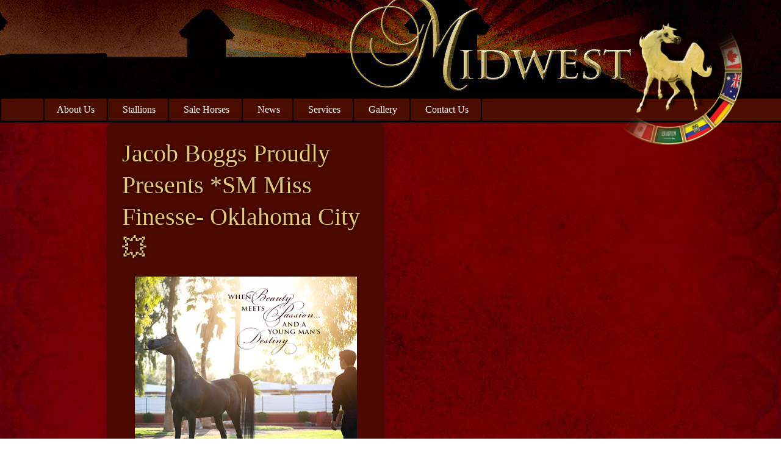

--- FILE ---
content_type: text/html; charset=UTF-8
request_url: https://midwestarabian.com/jacob-boggs-proudly-presents-sm-miss-finesse-oklahoma-city-%F0%9F%92%A5/
body_size: 11295
content:
<!DOCTYPE html>
<html lang="en-US" xmlns:fb="https://www.facebook.com/2008/fbml" xmlns:addthis="https://www.addthis.com/help/api-spec" >
<head >
<meta charset="UTF-8" />
<meta name="viewport" content="width=device-width, initial-scale=1" />
<title>Jacob Boggs Proudly Presents *SM Miss Finesse- Oklahoma City 💥</title>
<meta name='robots' content='max-image-preview:large' />
	<style>img:is([sizes="auto" i], [sizes^="auto," i]) { contain-intrinsic-size: 3000px 1500px }</style>
	<link rel='dns-prefetch' href='//s7.addthis.com' />
<link rel='dns-prefetch' href='//fonts.googleapis.com' />
<link rel="alternate" type="application/rss+xml" title="Midwest Arabian &raquo; Feed" href="https://midwestarabian.com/feed/" />
<link rel="alternate" type="application/rss+xml" title="Midwest Arabian &raquo; Comments Feed" href="https://midwestarabian.com/comments/feed/" />
<link rel="canonical" href="https://midwestarabian.com/jacob-boggs-proudly-presents-sm-miss-finesse-oklahoma-city-%f0%9f%92%a5/" />
<script type="text/javascript">
/* <![CDATA[ */
window._wpemojiSettings = {"baseUrl":"https:\/\/s.w.org\/images\/core\/emoji\/16.0.1\/72x72\/","ext":".png","svgUrl":"https:\/\/s.w.org\/images\/core\/emoji\/16.0.1\/svg\/","svgExt":".svg","source":{"concatemoji":"https:\/\/midwestarabian.com\/wp-includes\/js\/wp-emoji-release.min.js?ver=6.8.3"}};
/*! This file is auto-generated */
!function(s,n){var o,i,e;function c(e){try{var t={supportTests:e,timestamp:(new Date).valueOf()};sessionStorage.setItem(o,JSON.stringify(t))}catch(e){}}function p(e,t,n){e.clearRect(0,0,e.canvas.width,e.canvas.height),e.fillText(t,0,0);var t=new Uint32Array(e.getImageData(0,0,e.canvas.width,e.canvas.height).data),a=(e.clearRect(0,0,e.canvas.width,e.canvas.height),e.fillText(n,0,0),new Uint32Array(e.getImageData(0,0,e.canvas.width,e.canvas.height).data));return t.every(function(e,t){return e===a[t]})}function u(e,t){e.clearRect(0,0,e.canvas.width,e.canvas.height),e.fillText(t,0,0);for(var n=e.getImageData(16,16,1,1),a=0;a<n.data.length;a++)if(0!==n.data[a])return!1;return!0}function f(e,t,n,a){switch(t){case"flag":return n(e,"\ud83c\udff3\ufe0f\u200d\u26a7\ufe0f","\ud83c\udff3\ufe0f\u200b\u26a7\ufe0f")?!1:!n(e,"\ud83c\udde8\ud83c\uddf6","\ud83c\udde8\u200b\ud83c\uddf6")&&!n(e,"\ud83c\udff4\udb40\udc67\udb40\udc62\udb40\udc65\udb40\udc6e\udb40\udc67\udb40\udc7f","\ud83c\udff4\u200b\udb40\udc67\u200b\udb40\udc62\u200b\udb40\udc65\u200b\udb40\udc6e\u200b\udb40\udc67\u200b\udb40\udc7f");case"emoji":return!a(e,"\ud83e\udedf")}return!1}function g(e,t,n,a){var r="undefined"!=typeof WorkerGlobalScope&&self instanceof WorkerGlobalScope?new OffscreenCanvas(300,150):s.createElement("canvas"),o=r.getContext("2d",{willReadFrequently:!0}),i=(o.textBaseline="top",o.font="600 32px Arial",{});return e.forEach(function(e){i[e]=t(o,e,n,a)}),i}function t(e){var t=s.createElement("script");t.src=e,t.defer=!0,s.head.appendChild(t)}"undefined"!=typeof Promise&&(o="wpEmojiSettingsSupports",i=["flag","emoji"],n.supports={everything:!0,everythingExceptFlag:!0},e=new Promise(function(e){s.addEventListener("DOMContentLoaded",e,{once:!0})}),new Promise(function(t){var n=function(){try{var e=JSON.parse(sessionStorage.getItem(o));if("object"==typeof e&&"number"==typeof e.timestamp&&(new Date).valueOf()<e.timestamp+604800&&"object"==typeof e.supportTests)return e.supportTests}catch(e){}return null}();if(!n){if("undefined"!=typeof Worker&&"undefined"!=typeof OffscreenCanvas&&"undefined"!=typeof URL&&URL.createObjectURL&&"undefined"!=typeof Blob)try{var e="postMessage("+g.toString()+"("+[JSON.stringify(i),f.toString(),p.toString(),u.toString()].join(",")+"));",a=new Blob([e],{type:"text/javascript"}),r=new Worker(URL.createObjectURL(a),{name:"wpTestEmojiSupports"});return void(r.onmessage=function(e){c(n=e.data),r.terminate(),t(n)})}catch(e){}c(n=g(i,f,p,u))}t(n)}).then(function(e){for(var t in e)n.supports[t]=e[t],n.supports.everything=n.supports.everything&&n.supports[t],"flag"!==t&&(n.supports.everythingExceptFlag=n.supports.everythingExceptFlag&&n.supports[t]);n.supports.everythingExceptFlag=n.supports.everythingExceptFlag&&!n.supports.flag,n.DOMReady=!1,n.readyCallback=function(){n.DOMReady=!0}}).then(function(){return e}).then(function(){var e;n.supports.everything||(n.readyCallback(),(e=n.source||{}).concatemoji?t(e.concatemoji):e.wpemoji&&e.twemoji&&(t(e.twemoji),t(e.wpemoji)))}))}((window,document),window._wpemojiSettings);
/* ]]> */
</script>
<link rel='stylesheet' id='scap.flashblock-css' href='https://midwestarabian.com/wp-content/plugins/compact-wp-audio-player/css/flashblock.css?ver=6.8.3' type='text/css' media='all' />
<link rel='stylesheet' id='scap.player-css' href='https://midwestarabian.com/wp-content/plugins/compact-wp-audio-player/css/player.css?ver=6.8.3' type='text/css' media='all' />
<link rel='stylesheet' id='wellness-pro-css' href='https://midwestarabian.com/wp-content/themes/wellness-pro/style.css?ver=1.1.4' type='text/css' media='all' />
<style id='wellness-pro-inline-css' type='text/css'>


		a,
		.accent-color,
		.book-author .book-author-link:focus,
		.book-author .book-author-link:hover,
		.entry-header .entry-meta .entry-author-link:focus,
		.entry-header .entry-meta .entry-author-link:hover,
		.entry-title a:focus,
		.entry-title a:hover,
		.genesis-nav-menu .current-menu-item > a,
		.genesis-nav-menu .sub-menu .current-menu-item > a:focus,
		.genesis-nav-menu .sub-menu .current-menu-item > a:hover,
		.genesis-nav-menu a:focus,
		.genesis-nav-menu a:hover,
		.genesis-responsive-menu .genesis-nav-menu .menu-item a:focus,
		.genesis-responsive-menu .genesis-nav-menu .menu-item a:hover,
		.menu-toggle:hover,
		.menu-toggle:focus,
		.sub-menu-toggle:hover,
		.sub-menu-toggle:focus {
			color: #ffffff;
		}

		.archive-pagination .active a,
		.archive-pagination a:focus,
		.archive-pagination a:hover,
		.sidebar .enews-widget input[type="submit"] {
			background-color: #ffffff;
			color: #333333;
		}

		

		.footer-widgets a:focus,
		.footer-widgets a:hover,
		.genesis-nav-menu .sub-menu .current-menu-item > a:focus,
		.genesis-nav-menu .sub-menu .current-menu-item > a:hover,
		.genesis-nav-menu .sub-menu a:focus,
		.genesis-nav-menu .sub-menu a:hover,
		.site-footer a:focus,
		.site-footer a:hover {
			color: #e3c87b;
		}

		button:focus,
		button:hover,
		input:focus[type="button"],
		input:focus[type="reset"],
		input:focus[type="submit"],
		input:hover[type="button"],
		input:hover[type="reset"],
		input:hover[type="submit"],
		.button:focus,
		.button:hover,
		.entry-content .button:focus,
		.entry-content .button:hover,
		.featured-content .book-featured-text-banner {
			background-color: #e3c87b;
			color: #333333;
		}

		.button:focus:after,
		.button:focus:before,
		.button:hover:after,
		.button:hover:before,
		.genesis-nav-menu > .highlight a {
			border-bottom-color: #e3c87b;
			border-top-color: #e3c87b;
		}

		
</style>
<style id='wp-emoji-styles-inline-css' type='text/css'>

	img.wp-smiley, img.emoji {
		display: inline !important;
		border: none !important;
		box-shadow: none !important;
		height: 1em !important;
		width: 1em !important;
		margin: 0 0.07em !important;
		vertical-align: -0.1em !important;
		background: none !important;
		padding: 0 !important;
	}
</style>
<link rel='stylesheet' id='finalTilesGallery_stylesheet-css' href='https://midwestarabian.com/wp-content/plugins/final-tiles-grid-gallery-lite/scripts/ftg.css?ver=3.6.10' type='text/css' media='all' />
<link rel='stylesheet' id='fontawesome_stylesheet-css' href='https://midwestarabian.com/wp-content/plugins/final-tiles-grid-gallery-lite/fonts/font-awesome/css/font-awesome.min.css?ver=6.8.3' type='text/css' media='all' />
<link rel='stylesheet' id='rt-fontawsome-css' href='https://midwestarabian.com/wp-content/plugins/the-post-grid/assets/vendor/font-awesome/css/font-awesome.min.css?ver=7.8.8' type='text/css' media='all' />
<link rel='stylesheet' id='rt-tpg-css' href='https://midwestarabian.com/wp-content/plugins/the-post-grid/assets/css/thepostgrid.min.css?ver=7.8.8' type='text/css' media='all' />
<link rel='stylesheet' id='wp-components-css' href='https://midwestarabian.com/wp-includes/css/dist/components/style.min.css?ver=6.8.3' type='text/css' media='all' />
<link rel='stylesheet' id='godaddy-styles-css' href='https://midwestarabian.com/wp-content/mu-plugins/vendor/wpex/godaddy-launch/includes/Dependencies/GoDaddy/Styles/build/latest.css?ver=2.0.2' type='text/css' media='all' />
<link rel='stylesheet' id='wellness-fonts-css' href='//fonts.googleapis.com/css?family=Open+Sans%3A400%2C700%7CArbutus+Slab&#038;ver=1.1.4' type='text/css' media='all' />
<link rel='stylesheet' id='dashicons-css' href='https://midwestarabian.com/wp-includes/css/dashicons.min.css?ver=6.8.3' type='text/css' media='all' />
<link rel='stylesheet' id='fancybox-css' href='https://midwestarabian.com/wp-content/plugins/easy-fancybox/fancybox/1.5.4/jquery.fancybox.min.css?ver=6.8.3' type='text/css' media='screen' />
<link rel='stylesheet' id='clip-custom-style-css' href='https://midwestarabian.com/wp-content/plugins/wp-clips/clip_custom/custom-style.css?ver=2.0.2' type='text/css' media='all' />
<link rel='stylesheet' id='addthis_all_pages-css' href='https://midwestarabian.com/wp-content/plugins/addthis/frontend/build/addthis_wordpress_public.min.css?ver=6.8.3' type='text/css' media='all' />
<script type="text/javascript" src="https://midwestarabian.com/wp-content/plugins/compact-wp-audio-player/js/soundmanager2-nodebug-jsmin.js?ver=6.8.3" id="scap.soundmanager2-js"></script>
<script type="text/javascript" src="https://midwestarabian.com/wp-includes/js/tinymce/tinymce.min.js?ver=49110-20250317" id="wp-tinymce-root-js"></script>
<script type="text/javascript" src="https://midwestarabian.com/wp-includes/js/tinymce/plugins/compat3x/plugin.min.js?ver=49110-20250317" id="wp-tinymce-js"></script>
<script type="text/javascript" src="https://midwestarabian.com/wp-includes/js/jquery/jquery.min.js?ver=3.7.1" id="jquery-core-js"></script>
<script type="text/javascript" src="https://midwestarabian.com/wp-includes/js/jquery/jquery-migrate.min.js?ver=3.4.1" id="jquery-migrate-js"></script>
<link rel="https://api.w.org/" href="https://midwestarabian.com/wp-json/" /><link rel="alternate" title="JSON" type="application/json" href="https://midwestarabian.com/wp-json/wp/v2/posts/15238" /><link rel="EditURI" type="application/rsd+xml" title="RSD" href="https://midwestarabian.com/xmlrpc.php?rsd" />
<link rel="alternate" title="oEmbed (JSON)" type="application/json+oembed" href="https://midwestarabian.com/wp-json/oembed/1.0/embed?url=https%3A%2F%2Fmidwestarabian.com%2Fjacob-boggs-proudly-presents-sm-miss-finesse-oklahoma-city-%25f0%259f%2592%25a5%2F" />
<link rel="alternate" title="oEmbed (XML)" type="text/xml+oembed" href="https://midwestarabian.com/wp-json/oembed/1.0/embed?url=https%3A%2F%2Fmidwestarabian.com%2Fjacob-boggs-proudly-presents-sm-miss-finesse-oklahoma-city-%25f0%259f%2592%25a5%2F&#038;format=xml" />

		<!-- GA Google Analytics @ https://m0n.co/ga -->
		<script>
			(function(i,s,o,g,r,a,m){i['GoogleAnalyticsObject']=r;i[r]=i[r]||function(){
			(i[r].q=i[r].q||[]).push(arguments)},i[r].l=1*new Date();a=s.createElement(o),
			m=s.getElementsByTagName(o)[0];a.async=1;a.src=g;m.parentNode.insertBefore(a,m)
			})(window,document,'script','https://www.google-analytics.com/analytics.js','ga');
			ga('create', 'UA-163001692-1', 'auto');
			ga('send', 'pageview');
		</script>

	        <style>
            :root {
                --tpg-primary-color: #0d6efd;
                --tpg-secondary-color: #0654c4;
                --tpg-primary-light: #c4d0ff
            }

                    </style>
		<link rel="icon" href="https://midwestarabian.com/wp-content/themes/wellness-pro/images/favicon.ico" />
<link rel="pingback" href="https://midwestarabian.com/xmlrpc.php" />
<style type="text/css">.site-title a { background: url(https://midwestarabian.com/wp-content/uploads/2019/11/cropped-logo-1.png) no-repeat !important; }</style>
<meta name="generator" content="Elementor 3.34.1; features: additional_custom_breakpoints; settings: css_print_method-external, google_font-enabled, font_display-auto">
			<style>
				.e-con.e-parent:nth-of-type(n+4):not(.e-lazyloaded):not(.e-no-lazyload),
				.e-con.e-parent:nth-of-type(n+4):not(.e-lazyloaded):not(.e-no-lazyload) * {
					background-image: none !important;
				}
				@media screen and (max-height: 1024px) {
					.e-con.e-parent:nth-of-type(n+3):not(.e-lazyloaded):not(.e-no-lazyload),
					.e-con.e-parent:nth-of-type(n+3):not(.e-lazyloaded):not(.e-no-lazyload) * {
						background-image: none !important;
					}
				}
				@media screen and (max-height: 640px) {
					.e-con.e-parent:nth-of-type(n+2):not(.e-lazyloaded):not(.e-no-lazyload),
					.e-con.e-parent:nth-of-type(n+2):not(.e-lazyloaded):not(.e-no-lazyload) * {
						background-image: none !important;
					}
				}
			</style>
					<style type="text/css" id="wp-custom-css">
			
genesis-nav-menu a {
    color: #ffffff;
    text-decoration: none;
    display: block;
    padding: 10px 20px;
    align-content: center !important;
}
html {
 background:#fff url(/wp-content/uploads/2019/11/site-bg-two-1.jpg) repeat-y fixed center top
}


a {
    color: inherit;
}

#pg-6906-0 > .panel-row-style, #pg-6906-1 > .panel-row-style, #pg-6906-2 > .panel-row-style, #pg-6906-3 > .panel-row-style {
    background-color: 
    #4c0901;
    padding: 50px 50px 50px 50px;
    border-radius: 25px;
	color: #ffffff !important;
font-family:Gotham, "Helvetica Neue", Helvetica, Arial, "sans-serif";
}
.rt-tpg-container .layout1 .rt-holder .rt-detail {
    background: none;
}

.full-width-content .site-container .alignwide {
    margin-left: -180px;
    margin-right: -180px;
    max-width: 1062px;
    width: auto;
}

.post-grid .grid-items .item {
    border-radius: 10px;
    box-shadow: 2px 2px 5px 
    #000;
    background-color: #4C0901;
	color: #fff;
}

#post-grid-7673 .item {
    border-radius: 10px;
    box-shadow: 2px 2px 5px 
    #000;
    background-color: #4C0901;
	text-align: center;
}

#post-grid-7673 .item {
    border-radius: 10px;
    box-shadow: 2px 2px 5px 
    #000;
    background-color: #4C0901;
	text-align: center;
}

#post-grid-7671 .item {
    border-radius: 10px;
    box-shadow: 2px 2px 5px 
    #000;
    background-color: #4C0901;
	text-align: center;
}

#post-grid-7669 .item {
    border-radius: 10px;
    box-shadow: 2px 2px 5px 
    #000;
    background-color: #4C0901;
	text-align: center;
}

#post-grid-7667 .item {
    border-radius: 10px;
    box-shadow: 2px 2px 5px 
    #000;
    background-color: #4C0901;
	text-align: center;
}



body {
 background:url(/wp-content/uploads/2019/11/background-header-1-2.jpg) no-repeat center top;
 color:#333;
height: 162px;
 margin:0 auto;
 padding:0;
	
}

.entry-content .entry-image {
    margin-bottom: 10px;
	border: 1px solid #E3C87B !important;
}

.sow-slider-base {
    position: relative;
    overflow: hidden;
    z-index: 1;
}

.sow-slider-base .sow-slider-pagination {
	display: none !important;
}

div.footer_container footer#page-footer a:link {
 
color: #BBB !important;
  

}

div.footer_container footer#page-footer {
    background: 
#200000 url(/wp-content/uploads/2019/11/footer-bg.png) repeat-x bottom;
color: #BBB !important;
    margin: auto;
    width: 905px;
	padding: 25px;
	font-family: "Times New Roman CE", "Times New Roman", "Times New CE", "Times CE", times, serif;
font-size: 13px;

}

div.footer_container footer#page-footer .social_links {
    float: right;
}

div.footer_container footer#page-footer {
    color: 
    #BBB;
}

div.footer_container footer#page-footer nav {
    list-style-type: none;
    margin: 7px 0 0 0;
    padding: 0;
}

div.footer_container footer#page-footer nav a:link {
    color: 
    #BBB !important;
}

nav, section {
    display: block;
}
div.footer_container footer#page-footer {
    color: 
    #BBB;
}

.gallery {
    overflow: hidden;
    min-width: 800px;
    display: block;
  
}
 /**** 2 oct 2021 ***/
.blog .archive-description.posts-page-description {
	background: transparent;
	padding: 80px 0px 20px;
}
.blog .archive-description .archive-title {
	color: #E3C87B !important;
	font-size: 55px !important;
}
.post.status-publish {
	width: calc(100% / 2 - 20px);
	display: inline-block;
	margin: 0px 10px 10px;
	vertical-align: top;
	box-shadow: 0px 0px 14px -3px rgba(37,17,68,0.58);
	background: #4c0901;
	padding: 20px;
	border-radius: 10px;
}
 .post.status-publish .entry-image-link img {
	width: 100%;
	margin: 0px !important;
}
.post.status-publish {
	width: calc(100% / 2 - 20px);
	display: inline-block;
	margin: 0px 10px 10px;
	vertical-align: top;
}
 .post h2.entry-title {
	background: transparent !important;
	margin: 0px;
	padding: 0px !important;
}
.post h2.entry-title a {
	font-size: 14px !important;
	text-align: center !important;
	display: block !important;
	margin: 0px 0px 0px !important;
	padding-top: 0 !important;
	transform: translate(0px, 14px);
	color: #e3c87b !important;
}
.blog .entry-content p {
	display: none;
}
.blog .post.status-publish .entry-content, .post.status-publish .entry-footer {
	display: none !important;
}
.post .entry-title a:focus, .entry-title a:hover, .entry-title a:visited, .entry-title a:link {
	color: #e3c87b !important;
	text-decoration: none;
	border: 0px !important;
	outline: none !important;
}


/**** 6 jan 2021 ***/

.archive-description.taxonomy-archive-description.taxonomy-description {
	background: transparent;
	padding: 80px 0px 20px;
}
.archive-description.taxonomy-archive-description.taxonomy-description .archive-title {
	color: #E3C87B !important;
	font-size: 55px !important;
}

.archive h2.entry-title a:link {
    font-size: 14px !important;
	text-align: center !important;
	display: block !important;
	margin: 0px 0px 0px !important;
	padding-top: 0 !important;
	transform: translate(0px, 14px);
	color: #e3c87b !important;
}

.archive h2.entry-title a:link {
    font-size: 14px !important;
	text-align: center !important;
	display: block !important;
	margin: 0px 0px 0px !important;
	padding-top: 0 !important;
	transform: translate(0px, 14px);
	color: #e3c87b !important;
}

.archive .entry-content {
    display: none !important;
}

.page-id-6891 .post.status-publish {
    width: calc(100%);
    display: inline-block;
    margin: 0px 10px 10px;
    vertical-align: top;
}


@media screen and (min-width: 1324px) {
	.progeny {
		color: #e3c87b;
	}
}

@media (max-width:767px){
	.post.status-publish {
		margin: 0px 5px 10px;
}
.blog .archive-description .archive-title {
	color: #E3C87B !important;
	font-size: 35px !important;
}	
.blog .archive-description.posts-page-description {
	background: transparent;
	padding: 40px 0px 10px;
}	
}
@media (max-width:600px){
.post.status-publish {
	width: calc(100% - 30px);
	display: block;
	margin: 0px auto 10px;
	vertical-align: top;
}
}

.page .entry-title {
display: none;
		</style>
		</head>
<body class="wp-singular post-template-default single single-post postid-15238 single-format-standard wp-theme-genesis wp-child-theme-wellness-pro rttpg rttpg-7.8.8 radius-frontend rttpg-body-wrap rttpg-flaticon metaslider-plugin custom-header header-image header-full-width full-width-content genesis-breadcrumbs-hidden elementor-default elementor-kit-15813" itemscope itemtype="https://schema.org/WebPage"><div class="site-container"><ul class="genesis-skip-link"><li><a href="#genesis-nav-primary" class="screen-reader-shortcut"> Skip to primary navigation</a></li><li><a href="#genesis-content" class="screen-reader-shortcut"> Skip to main content</a></li></ul><header class="site-header" itemscope itemtype="https://schema.org/WPHeader"><div class="wrap"><div class="title-area"><p class="site-title" itemprop="headline"><a href="https://midwestarabian.com/">Midwest Arabian</a></p></div></div></header><nav class="nav-primary" aria-label="Main" itemscope itemtype="https://schema.org/SiteNavigationElement" id="genesis-nav-primary"><div class="wrap"><ul id="menu-primary" class="menu genesis-nav-menu menu-primary js-superfish"><li id="menu-item-6895" class="menu-item menu-item-type-post_type menu-item-object-page menu-item-has-children menu-item-6895"><a href="https://midwestarabian.com/about-us/" itemprop="url"><span itemprop="name">About Us</span></a>
<ul class="sub-menu">
	<li id="menu-item-6919" class="menu-item menu-item-type-post_type menu-item-object-page menu-item-6919"><a href="https://midwestarabian.com/midwest-story/" itemprop="url"><span itemprop="name">Midwest Story</span></a></li>
	<li id="menu-item-6918" class="menu-item menu-item-type-post_type menu-item-object-page menu-item-6918"><a href="https://midwestarabian.com/team-midwest/" itemprop="url"><span itemprop="name">Team Midwest</span></a></li>
</ul>
</li>
<li id="menu-item-6917" class="menu-item menu-item-type-post_type menu-item-object-page menu-item-6917"><a href="https://midwestarabian.com/stallions/" itemprop="url"><span itemprop="name">Stallions</span></a></li>
<li id="menu-item-6916" class="menu-item menu-item-type-post_type menu-item-object-page menu-item-has-children menu-item-6916"><a href="https://midwestarabian.com/sale-horses/" itemprop="url"><span itemprop="name">Sale Horses</span></a>
<ul class="sub-menu">
	<li id="menu-item-7666" class="menu-item menu-item-type-post_type menu-item-object-page menu-item-7666"><a href="https://midwestarabian.com/stallions-colts/" itemprop="url"><span itemprop="name">Stallions / Colts</span></a></li>
	<li id="menu-item-7665" class="menu-item menu-item-type-post_type menu-item-object-page menu-item-7665"><a href="https://midwestarabian.com/mares-fillies/" itemprop="url"><span itemprop="name">Mares / Fillies</span></a></li>
	<li id="menu-item-7664" class="menu-item menu-item-type-post_type menu-item-object-page menu-item-7664"><a href="https://midwestarabian.com/geldings/" itemprop="url"><span itemprop="name">Geldings</span></a></li>
	<li id="menu-item-7663" class="menu-item menu-item-type-post_type menu-item-object-page menu-item-7663"><a href="https://midwestarabian.com/half-arabians/" itemprop="url"><span itemprop="name">Half Arabians</span></a></li>
	<li id="menu-item-14187" class="menu-item menu-item-type-post_type menu-item-object-page menu-item-14187"><a href="https://midwestarabian.com/sale-horses/embryo-rights-unborn/" itemprop="url"><span itemprop="name">Embryo Rights &#038; Unborn Foals</span></a></li>
</ul>
</li>
<li id="menu-item-6915" class="menu-item menu-item-type-post_type menu-item-object-page menu-item-has-children menu-item-6915"><a href="https://midwestarabian.com/news/" itemprop="url"><span itemprop="name">News</span></a>
<ul class="sub-menu">
	<li id="menu-item-7194" class="menu-item menu-item-type-post_type menu-item-object-page menu-item-7194"><a href="https://midwestarabian.com/whats-new/" itemprop="url"><span itemprop="name">What&#8217;s New</span></a></li>
	<li id="menu-item-6927" class="menu-item menu-item-type-post_type menu-item-object-page menu-item-6927"><a href="https://midwestarabian.com/new-foals/" itemprop="url"><span itemprop="name">New Foals</span></a></li>
	<li id="menu-item-6940" class="menu-item menu-item-type-post_type menu-item-object-page menu-item-6940"><a href="https://midwestarabian.com/show-results/" itemprop="url"><span itemprop="name">Show Results</span></a></li>
	<li id="menu-item-17270" class="menu-item menu-item-type-taxonomy menu-item-object-category menu-item-17270"><a href="https://midwestarabian.com/category/calendar/" itemprop="url"><span itemprop="name">Calendar</span></a></li>
	<li id="menu-item-6937" class="menu-item menu-item-type-post_type menu-item-object-page menu-item-6937"><a href="https://midwestarabian.com/employment-opportunities/" itemprop="url"><span itemprop="name">Employment Opportunities</span></a></li>
</ul>
</li>
<li id="menu-item-6914" class="menu-item menu-item-type-post_type menu-item-object-page menu-item-has-children menu-item-6914"><a href="https://midwestarabian.com/services/" itemprop="url"><span itemprop="name">Services</span></a>
<ul class="sub-menu">
	<li id="menu-item-6952" class="menu-item menu-item-type-post_type menu-item-object-page menu-item-6952"><a href="https://midwestarabian.com/training/" itemprop="url"><span itemprop="name">Training</span></a></li>
	<li id="menu-item-6951" class="menu-item menu-item-type-post_type menu-item-object-page menu-item-6951"><a href="https://midwestarabian.com/marketing/" itemprop="url"><span itemprop="name">Marketing</span></a></li>
	<li id="menu-item-6950" class="menu-item menu-item-type-post_type menu-item-object-page menu-item-6950"><a href="https://midwestarabian.com/horse-insurance/" itemprop="url"><span itemprop="name">Horse Insurance</span></a></li>
	<li id="menu-item-6949" class="menu-item menu-item-type-post_type menu-item-object-page menu-item-6949"><a href="https://midwestarabian.com/contracts-forms/" itemprop="url"><span itemprop="name">Contracts &#038; Forms</span></a></li>
</ul>
</li>
<li id="menu-item-6913" class="menu-item menu-item-type-post_type menu-item-object-page menu-item-has-children menu-item-6913"><a href="https://midwestarabian.com/gallery/" itemprop="url"><span itemprop="name">Gallery</span></a>
<ul class="sub-menu">
	<li id="menu-item-17271" class="menu-item menu-item-type-taxonomy menu-item-object-category menu-item-17271"><a href="https://midwestarabian.com/category/photo-galleries/" itemprop="url"><span itemprop="name">Photo Gallery</span></a></li>
	<li id="menu-item-17272" class="menu-item menu-item-type-taxonomy menu-item-object-category menu-item-17272"><a href="https://midwestarabian.com/category/videos/" itemprop="url"><span itemprop="name">Video Gallery</span></a></li>
</ul>
</li>
<li id="menu-item-6912" class="menu-item menu-item-type-post_type menu-item-object-page menu-item-6912"><a href="https://midwestarabian.com/contact-us/" itemprop="url"><span itemprop="name">Contact Us</span></a></li>
</ul></div></nav><div class="site-inner"><div class="content-sidebar-wrap"><main class="content" id="genesis-content"><article class="post-15238 post type-post status-publish format-standard has-post-thumbnail category-uncategorized entry" aria-label="Jacob Boggs Proudly Presents *SM Miss Finesse- Oklahoma City 💥" itemscope itemtype="https://schema.org/CreativeWork"><header class="entry-header"><h1 class="entry-title" itemprop="headline">Jacob Boggs Proudly Presents *SM Miss Finesse- Oklahoma City 💥</h1>
<p class="entry-meta"><time class="entry-time" itemprop="datePublished" datetime="2021-07-16T14:01:57+00:00">July 16, 2021</time> By <span class="entry-author" itemprop="author" itemscope itemtype="https://schema.org/Person"><a href="https://midwestarabian.com/author/aht-admin/" class="entry-author-link" rel="author" itemprop="url"><span class="entry-author-name" itemprop="name">AHT Admin</span></a></span>  </p></header><div class="entry-content" itemprop="text"><div class="featured-image"><img fetchpriority="high" width="364" height="600" src="https://midwestarabian.com/wp-content/uploads/2021/07/preview-full-07-miss-finesse-v3.jpg" class="aligncenter" alt="Jacob Boggs Proudly Presents *SM Miss Finesse- Oklahoma City 💥" decoding="async" srcset="https://midwestarabian.com/wp-content/uploads/2021/07/preview-full-07-miss-finesse-v3.jpg 364w, https://midwestarabian.com/wp-content/uploads/2021/07/preview-full-07-miss-finesse-v3-136x224.jpg 136w" sizes="(max-width: 364px) 100vw, 364px" /></div><div class="at-above-post addthis_tool" data-url="https://midwestarabian.com/jacob-boggs-proudly-presents-sm-miss-finesse-oklahoma-city-%f0%9f%92%a5/"></div><p><img decoding="async" class="aligncenter size-full wp-image-15239" src="https://midwestarabian.com/wp-content/uploads/2021/07/preview-full-07-miss-finesse-v3.jpg" alt="" width="364" height="600" srcset="https://midwestarabian.com/wp-content/uploads/2021/07/preview-full-07-miss-finesse-v3.jpg 364w, https://midwestarabian.com/wp-content/uploads/2021/07/preview-full-07-miss-finesse-v3-136x224.jpg 136w" sizes="(max-width: 364px) 100vw, 364px" /></p>
<!-- AddThis Advanced Settings above via filter on the_content --><!-- AddThis Advanced Settings below via filter on the_content --><!-- AddThis Advanced Settings generic via filter on the_content --><!-- AddThis Share Buttons above via filter on the_content --><!-- AddThis Share Buttons below via filter on the_content --><div class="at-below-post addthis_tool" data-url="https://midwestarabian.com/jacob-boggs-proudly-presents-sm-miss-finesse-oklahoma-city-%f0%9f%92%a5/"></div><!-- AddThis Share Buttons generic via filter on the_content --><!--<rdf:RDF xmlns:rdf="http://www.w3.org/1999/02/22-rdf-syntax-ns#"
			xmlns:dc="http://purl.org/dc/elements/1.1/"
			xmlns:trackback="http://madskills.com/public/xml/rss/module/trackback/">
		<rdf:Description rdf:about="https://midwestarabian.com/jacob-boggs-proudly-presents-sm-miss-finesse-oklahoma-city-%f0%9f%92%a5/"
    dc:identifier="https://midwestarabian.com/jacob-boggs-proudly-presents-sm-miss-finesse-oklahoma-city-%f0%9f%92%a5/"
    dc:title="Jacob Boggs Proudly Presents *SM Miss Finesse- Oklahoma City 💥"
    trackback:ping="https://midwestarabian.com/jacob-boggs-proudly-presents-sm-miss-finesse-oklahoma-city-%f0%9f%92%a5/trackback/" />
</rdf:RDF>-->
</div><footer class="entry-footer"><p class="entry-meta"><span class="entry-categories">Filed Under: <a href="https://midwestarabian.com/category/uncategorized/" rel="category tag">Uncategorized</a></span> </p></footer></article></main></div></div><footer class="site-footer" itemscope itemtype="https://schema.org/WPFooter"><div class="wrap"><p>Copyright &#xA9;&nbsp;2026 MidwestArabian.com</p></div></footer></div><script type="speculationrules">
{"prefetch":[{"source":"document","where":{"and":[{"href_matches":"\/*"},{"not":{"href_matches":["\/wp-*.php","\/wp-admin\/*","\/wp-content\/uploads\/*","\/wp-content\/*","\/wp-content\/plugins\/*","\/wp-content\/themes\/wellness-pro\/*","\/wp-content\/themes\/genesis\/*","\/*\\?(.+)"]}},{"not":{"selector_matches":"a[rel~=\"nofollow\"]"}},{"not":{"selector_matches":".no-prefetch, .no-prefetch a"}}]},"eagerness":"conservative"}]}
</script>

<!-- WP Audio player plugin v1.9.15 - https://www.tipsandtricks-hq.com/wordpress-audio-music-player-plugin-4556/ -->
    <script type="text/javascript">
        soundManager.useFlashBlock = true; // optional - if used, required flashblock.css
        soundManager.url = 'https://midwestarabian.com/wp-content/plugins/compact-wp-audio-player/swf/soundmanager2.swf';
        function play_mp3(flg, ids, mp3url, volume, loops)
        {
            //Check the file URL parameter value
            var pieces = mp3url.split("|");
            if (pieces.length > 1) {//We have got an .ogg file too
                mp3file = pieces[0];
                oggfile = pieces[1];
                //set the file URL to be an array with the mp3 and ogg file
                mp3url = new Array(mp3file, oggfile);
            }

            soundManager.createSound({
                id: 'btnplay_' + ids,
                volume: volume,
                url: mp3url
            });

            if (flg == 'play') {
                    soundManager.play('btnplay_' + ids, {
                    onfinish: function() {
                        if (loops == 'true') {
                            loopSound('btnplay_' + ids);
                        }
                        else {
                            document.getElementById('btnplay_' + ids).style.display = 'inline';
                            document.getElementById('btnstop_' + ids).style.display = 'none';
                        }
                    }
                });
            }
            else if (flg == 'stop') {
    //soundManager.stop('btnplay_'+ids);
                soundManager.pause('btnplay_' + ids);
            }
        }
        function show_hide(flag, ids)
        {
            if (flag == 'play') {
                document.getElementById('btnplay_' + ids).style.display = 'none';
                document.getElementById('btnstop_' + ids).style.display = 'inline';
            }
            else if (flag == 'stop') {
                document.getElementById('btnplay_' + ids).style.display = 'inline';
                document.getElementById('btnstop_' + ids).style.display = 'none';
            }
        }
        function loopSound(soundID)
        {
            window.setTimeout(function() {
                soundManager.play(soundID, {onfinish: function() {
                        loopSound(soundID);
                    }});
            }, 1);
        }
        function stop_all_tracks()
        {
            soundManager.stopAll();
            var inputs = document.getElementsByTagName("input");
            for (var i = 0; i < inputs.length; i++) {
                if (inputs[i].id.indexOf("btnplay_") == 0) {
                    inputs[i].style.display = 'inline';//Toggle the play button
                }
                if (inputs[i].id.indexOf("btnstop_") == 0) {
                    inputs[i].style.display = 'none';//Hide the stop button
                }
            }
        }
    </script>
    			<script>
				const lazyloadRunObserver = () => {
					const lazyloadBackgrounds = document.querySelectorAll( `.e-con.e-parent:not(.e-lazyloaded)` );
					const lazyloadBackgroundObserver = new IntersectionObserver( ( entries ) => {
						entries.forEach( ( entry ) => {
							if ( entry.isIntersecting ) {
								let lazyloadBackground = entry.target;
								if( lazyloadBackground ) {
									lazyloadBackground.classList.add( 'e-lazyloaded' );
								}
								lazyloadBackgroundObserver.unobserve( entry.target );
							}
						});
					}, { rootMargin: '200px 0px 200px 0px' } );
					lazyloadBackgrounds.forEach( ( lazyloadBackground ) => {
						lazyloadBackgroundObserver.observe( lazyloadBackground );
					} );
				};
				const events = [
					'DOMContentLoaded',
					'elementor/lazyload/observe',
				];
				events.forEach( ( event ) => {
					document.addEventListener( event, lazyloadRunObserver );
				} );
			</script>
			<script data-cfasync="false" type="text/javascript">if (window.addthis_product === undefined) { window.addthis_product = "wpp"; } if (window.wp_product_version === undefined) { window.wp_product_version = "wpp-6.2.7"; } if (window.addthis_share === undefined) { window.addthis_share = {}; } if (window.addthis_config === undefined) { window.addthis_config = {"data_track_clickback":true,"ignore_server_config":true,"ui_atversion":"300"}; } if (window.addthis_layers === undefined) { window.addthis_layers = {}; } if (window.addthis_layers_tools === undefined) { window.addthis_layers_tools = [{"responsiveshare":{"numPreferredServices":5,"counts":"none","size":"16px","style":"responsive","shareCountThreshold":0,"services":"twitter,facebook,digg,google,stumbleupon","elements":".addthis_inline_share_toolbox_z76d,.at-below-post-page","id":"responsiveshare"}}]; } else { window.addthis_layers_tools.push({"responsiveshare":{"numPreferredServices":5,"counts":"none","size":"16px","style":"responsive","shareCountThreshold":0,"services":"twitter,facebook,digg,google,stumbleupon","elements":".addthis_inline_share_toolbox_z76d,.at-below-post-page","id":"responsiveshare"}});  } if (window.addthis_plugin_info === undefined) { window.addthis_plugin_info = {"info_status":"enabled","cms_name":"WordPress","plugin_name":"Share Buttons by AddThis","plugin_version":"6.2.7","plugin_mode":"WordPress","anonymous_profile_id":"wp-1ada64a51a5833fe48fe4c10ef2b9d80","page_info":{"template":"posts","post_type":""},"sharing_enabled_on_post_via_metabox":false}; } 
                    (function() {
                      var first_load_interval_id = setInterval(function () {
                        if (typeof window.addthis !== 'undefined') {
                          window.clearInterval(first_load_interval_id);
                          if (typeof window.addthis_layers !== 'undefined' && Object.getOwnPropertyNames(window.addthis_layers).length > 0) {
                            window.addthis.layers(window.addthis_layers);
                          }
                          if (Array.isArray(window.addthis_layers_tools)) {
                            for (i = 0; i < window.addthis_layers_tools.length; i++) {
                              window.addthis.layers(window.addthis_layers_tools[i]);
                            }
                          }
                        }
                     },1000)
                    }());
                </script><script type="text/javascript" src="https://midwestarabian.com/wp-content/plugins/final-tiles-grid-gallery-lite/scripts/jquery.finalTilesGallery.js?ver=3.6.10" id="finalTilesGallery-js"></script>
<script type="text/javascript" src="https://midwestarabian.com/wp-includes/js/hoverIntent.min.js?ver=1.10.2" id="hoverIntent-js"></script>
<script type="text/javascript" src="https://midwestarabian.com/wp-content/themes/genesis/lib/js/menu/superfish.min.js?ver=1.7.10" id="superfish-js"></script>
<script type="text/javascript" src="https://midwestarabian.com/wp-content/themes/genesis/lib/js/menu/superfish.args.min.js?ver=3.6.1" id="superfish-args-js"></script>
<script type="text/javascript" src="https://midwestarabian.com/wp-content/themes/genesis/lib/js/skip-links.min.js?ver=3.6.1" id="skip-links-js"></script>
<script type="text/javascript" id="wellness-responsive-menu-js-extra">
/* <![CDATA[ */
var genesis_responsive_menu = {"mainMenu":"Menu","subMenu":"Submenu","menuClasses":{"combine":[".nav-header",".nav-primary"]}};
/* ]]> */
</script>
<script type="text/javascript" src="https://midwestarabian.com/wp-content/themes/wellness-pro/js/responsive-menus.min.js?ver=1.1.4" id="wellness-responsive-menu-js"></script>
<script type="text/javascript" src="https://midwestarabian.com/wp-content/plugins/easy-fancybox/vendor/purify.min.js?ver=6.8.3" id="fancybox-purify-js"></script>
<script type="text/javascript" id="jquery-fancybox-js-extra">
/* <![CDATA[ */
var efb_i18n = {"close":"Close","next":"Next","prev":"Previous","startSlideshow":"Start slideshow","toggleSize":"Toggle size"};
/* ]]> */
</script>
<script type="text/javascript" src="https://midwestarabian.com/wp-content/plugins/easy-fancybox/fancybox/1.5.4/jquery.fancybox.min.js?ver=6.8.3" id="jquery-fancybox-js"></script>
<script type="text/javascript" id="jquery-fancybox-js-after">
/* <![CDATA[ */
var fb_timeout, fb_opts={'autoScale':true,'showCloseButton':true,'margin':20,'pixelRatio':'false','centerOnScroll':true,'enableEscapeButton':true,'overlayShow':true,'hideOnOverlayClick':true,'overlayColor':'#000','overlayOpacity':.8,'minVpHeight':320,'disableCoreLightbox':'true','enableBlockControls':'true','fancybox_openBlockControls':'true' };
if(typeof easy_fancybox_handler==='undefined'){
var easy_fancybox_handler=function(){
jQuery([".nolightbox","a.wp-block-file__button","a.pin-it-button","a[href*='pinterest.com\/pin\/create']","a[href*='facebook.com\/share']","a[href*='twitter.com\/share']"].join(',')).addClass('nofancybox');
jQuery('a.fancybox-close').on('click',function(e){e.preventDefault();jQuery.fancybox.close()});
/* IMG */
						var unlinkedImageBlocks=jQuery(".wp-block-image > img:not(.nofancybox,figure.nofancybox>img)");
						unlinkedImageBlocks.wrap(function() {
							var href = jQuery( this ).attr( "src" );
							return "<a href='" + href + "'></a>";
						});
var fb_IMG_select=jQuery('a[href*=".jpg" i]:not(.nofancybox,li.nofancybox>a,figure.nofancybox>a),area[href*=".jpg" i]:not(.nofancybox),a[href*=".jpeg" i]:not(.nofancybox,li.nofancybox>a,figure.nofancybox>a),area[href*=".jpeg" i]:not(.nofancybox),a[href*=".png" i]:not(.nofancybox,li.nofancybox>a,figure.nofancybox>a),area[href*=".png" i]:not(.nofancybox),a[href*=".webp" i]:not(.nofancybox,li.nofancybox>a,figure.nofancybox>a),area[href*=".webp" i]:not(.nofancybox)');
fb_IMG_select.addClass('fancybox image');
var fb_IMG_sections=jQuery('.gallery,.wp-block-gallery,.tiled-gallery,.wp-block-jetpack-tiled-gallery,.ngg-galleryoverview,.ngg-imagebrowser,.nextgen_pro_blog_gallery,.nextgen_pro_film,.nextgen_pro_horizontal_filmstrip,.ngg-pro-masonry-wrapper,.ngg-pro-mosaic-container,.nextgen_pro_sidescroll,.nextgen_pro_slideshow,.nextgen_pro_thumbnail_grid,.tiled-gallery');
fb_IMG_sections.each(function(){jQuery(this).find(fb_IMG_select).attr('rel','gallery-'+fb_IMG_sections.index(this));});
jQuery('a.fancybox,area.fancybox,.fancybox>a').each(function(){jQuery(this).fancybox(jQuery.extend(true,{},fb_opts,{'transition':'elastic','transitionIn':'elastic','easingIn':'easeOutBack','transitionOut':'elastic','easingOut':'easeInBack','opacity':false,'hideOnContentClick':false,'titleShow':true,'titlePosition':'over','titleFromAlt':true,'showNavArrows':true,'enableKeyboardNav':true,'cyclic':false,'mouseWheel':'true'}))});
/* YouTube */
jQuery('a[href*="youtu.be/" i],area[href*="youtu.be/" i],a[href*="youtube.com/" i],area[href*="youtube.com/" i]' ).filter(function(){return this.href.match(/\/(?:youtu\.be|watch\?|embed\/)/);}).not('.nofancybox,li.nofancybox>a').addClass('fancybox-youtube');
jQuery('a.fancybox-youtube,area.fancybox-youtube,.fancybox-youtube>a').each(function(){jQuery(this).fancybox(jQuery.extend(true,{},fb_opts,{'type':'iframe','width':640,'height':360,'keepRatio':1,'aspectRatio':1,'titleShow':false,'titlePosition':'float','titleFromAlt':true,'onStart':function(a,i,o){var splitOn=a[i].href.indexOf("?");var urlParms=(splitOn>-1)?a[i].href.substring(splitOn):"";o.allowfullscreen=(urlParms.indexOf("fs=0")>-1)?false:true;o.href=a[i].href.replace(/https?:\/\/(?:www\.)?youtu(?:\.be\/([^\?]+)\??|be\.com\/watch\?(.*(?=v=))v=([^&]+))(.*)/gi,"https://www.youtube.com/embed/$1$3?$2$4&autoplay=1");}}))});
/* Vimeo */
jQuery('a[href*="vimeo.com/" i],area[href*="vimeo.com/" i]' ).filter(function(){return this.href.match(/\/(?:[0-9]+|video\/)/);}).not('.nofancybox,li.nofancybox>a').addClass('fancybox-vimeo');
jQuery('a.fancybox-vimeo,area.fancybox-vimeo,.fancybox-vimeo>a').each(function(){jQuery(this).fancybox(jQuery.extend(true,{},fb_opts,{'type':'iframe','width':500,'height':281,'keepRatio':1,'aspectRatio':1,'titleShow':false,'titlePosition':'float','titleFromAlt':true,'onStart':function(a,i,o){var splitOn=a[i].href.indexOf("?");var urlParms=(splitOn>-1)?a[i].href.substring(splitOn):"";o.allowfullscreen=(urlParms.indexOf("fullscreen=0")>-1)?false:true;o.href=a[i].href.replace(/https?:\/\/(?:www\.)?vimeo\.com\/([0-9]+)\??(.*)/gi,"https://player.vimeo.com/video/$1?$2&autoplay=1");}}))});
/* iFrame */
jQuery('a.fancybox-iframe,area.fancybox-iframe,.fancybox-iframe>a').each(function(){jQuery(this).fancybox(jQuery.extend(true,{},fb_opts,{'type':'iframe','width':'70%','height':'90%','titleShow':false,'titlePosition':'float','titleFromAlt':true,'allowfullscreen':false}))});
};};
jQuery(easy_fancybox_handler);jQuery(document).on('post-load',easy_fancybox_handler);
/* ]]> */
</script>
<script type="text/javascript" src="https://midwestarabian.com/wp-content/plugins/easy-fancybox/vendor/jquery.easing.min.js?ver=1.4.1" id="jquery-easing-js"></script>
<script type="text/javascript" src="https://midwestarabian.com/wp-content/plugins/easy-fancybox/vendor/jquery.mousewheel.min.js?ver=3.1.13" id="jquery-mousewheel-js"></script>
<script type="text/javascript" src="https://s7.addthis.com/js/300/addthis_widget.js?ver=6.8.3#pubid=wp-1ada64a51a5833fe48fe4c10ef2b9d80" id="addthis_widget-js"></script>
<script type="text/javascript" src="https://midwestarabian.com/wp-content/plugins/wp-clips/clip_custom/custom-jquery.js?ver=2.0.2" id="clip-custom-jquery-js"></script>
		<script>'undefined'=== typeof _trfq || (window._trfq = []);'undefined'=== typeof _trfd && (window._trfd=[]),
                _trfd.push({'tccl.baseHost':'secureserver.net'}),
                _trfd.push({'ap':'wpaas_v2'},
                    {'server':'d6170426ea0a'},
                    {'pod':'c29-prod-p3-us-west-2'},
                                        {'xid':'45754404'},
                    {'wp':'6.8.3'},
                    {'php':'8.2.30'},
                    {'loggedin':'0'},
                    {'cdn':'1'},
                    {'builder':''},
                    {'theme':'genesis'},
                    {'wds':'0'},
                    {'wp_alloptions_count':'757'},
                    {'wp_alloptions_bytes':'431829'},
                    {'gdl_coming_soon_page':'0'}
                    , {'appid':'742005'}                 );
            var trafficScript = document.createElement('script'); trafficScript.src = 'https://img1.wsimg.com/signals/js/clients/scc-c2/scc-c2.min.js'; window.document.head.appendChild(trafficScript);</script>
		<script>window.addEventListener('click', function (elem) { var _elem$target, _elem$target$dataset, _window, _window$_trfq; return (elem === null || elem === void 0 ? void 0 : (_elem$target = elem.target) === null || _elem$target === void 0 ? void 0 : (_elem$target$dataset = _elem$target.dataset) === null || _elem$target$dataset === void 0 ? void 0 : _elem$target$dataset.eid) && ((_window = window) === null || _window === void 0 ? void 0 : (_window$_trfq = _window._trfq) === null || _window$_trfq === void 0 ? void 0 : _window$_trfq.push(["cmdLogEvent", "click", elem.target.dataset.eid]));});</script>
		<script src='https://img1.wsimg.com/traffic-assets/js/tccl-tti.min.js' onload="window.tti.calculateTTI()"></script>
		</body></html>
<!-- WP Super Cache is installed but broken. The constant WPCACHEHOME must be set in the file wp-config.php and point at the WP Super Cache plugin directory. -->

--- FILE ---
content_type: text/css
request_url: https://midwestarabian.com/wp-content/themes/wellness-pro/style.css?ver=1.1.4
body_size: 11913
content:
/*
	Theme Name: Wellness Pro
	Theme URI: http://my.studiopress.com/themes/wellness/
	Description: A holistic theme solution for your Genesis-powered site.
	Author: StudioPress
	Author URI: http://www.studiopress.com/

	Version: 1.1.4

	Tags: one-column, two-columns, left-sidebar, right-sidebar, accessibility-ready, custom-background, custom-colors, custom-header, custom-menu, e-commerce, featured-images, flexible-header, footer-widgets, full-width-template, sticky-post, theme-options, threaded-comments, translation-ready

	Template: genesis
	Template Version: 2.2.7

	License: GPL-2.0+
	License URI: http://www.gnu.org/licenses/gpl-2.0.html

	Text Domain: wellness-pro
*/

/* Table of Contents
	- HTML5 Reset
		- Wellnessline Normalize
		- Box Sizing
		- Float Clearing
	- Defaults
		- Typographical Elements
		- Headings
		- Objects
		- Gallery
		- Forms
		- Tables
		- Screen Reader Text
	- Structure and Layout
		- Site Containers
		- Column Widths and Positions
		- Column Classes
	- Common Classes
		- Avatar
		- Genesis
		- Search Form
		- Titles
		- WordPress
	- Widgets
		- Flexible Widgets
		- Featured Content
	- Plugins
		- Genesis Author Pro / Portfolio Pro
		- Genesis eNews Extended
		- Jetpack
		- WP Instagram
	- Skip Links
	- Site Header
		- Title Area
	- Site Navigation
		- Accessible Menu
		- Site Header Navigation
		- After Header Navigation
		- Footer Navigation
	- Content Area
		- Entries
		- Entry Meta
		- Pagination
		- Comments
	- Sidebar
	- Before Footer
	- Footer Widgets
	- Site Footer
	- Media Queries
		- Max-width: 1340px
		- Max-width: 1200px
		- Max-width: 1023px
		- Max-width: 860px
	- Print Styles
*/


/* HTML5 Reset
---------------------------------------------------------------------------------------------------- */

/* Baseline Normalize
--------------------------------------------- */
/* normalize.css v3.0.1 | MIT License | git.io/normalize */

html{font-family:sans-serif;-ms-text-size-adjust:100%;-webkit-text-size-adjust:100%}body{margin:0}article,aside,details,figcaption,figure,footer,header,hgroup,main,nav,section,summary{display:block}audio,canvas,progress,video{display:inline-block;vertical-align:baseline}audio:not([controls]){display:none;height:0}[hidden],template{display:none}a{background:0 0}a:active,a:hover{outline:0}abbr[title]{border-bottom:1px dotted}b,strong{font-weight:700}dfn{font-style:italic}h1{font-size:2em;margin:5px}mark{background:#ff0;color:#000}small{font-size:80%}sub,sup{font-size:75%;line-height:0;position:relative;vertical-align:baseline}sup{top:-.5em}sub{bottom:-.25em}img{border:0}svg:not(:root){overflow:hidden}figure{margin:1em 40px}hr{-moz-box-sizing:content-box;box-sizing:content-box;height:0}pre{overflow:auto}code,kbd,pre,samp{font-family:monospace,monospace;font-size:1em}button,input,optgroup,select,textarea{color:inherit;font:inherit;margin:0}button{overflow:visible}button,select{text-transform:none}button,html input[type=button],input[type=reset],input[type=submit]{-webkit-appearance:button;cursor:pointer}button[disabled],html input[disabled]{cursor:default}button::-moz-focus-inner,input::-moz-focus-inner{border:0;padding:0}input{line-height:normal}input[type=checkbox],input[type=radio]{box-sizing:border-box;padding:0}input[type=number]::-webkit-inner-spin-button,input[type=number]::-webkit-outer-spin-button{height:auto}input[type=search]{-webkit-appearance:textfield;-moz-box-sizing:content-box;-webkit-box-sizing:content-box;box-sizing:content-box}input[type=search]::-webkit-search-cancel-button,input[type=search]::-webkit-search-decoration{-webkit-appearance:none}fieldset{border:1px solid silver;margin:0 2px;padding:.35em .625em .75em}legend{border:0;padding:0}textarea{overflow:auto}optgroup{font-weight:700}table{border-collapse:collapse;border-spacing:0}td,th{padding:0}

/* Box Sizing
--------------------------------------------- */

html,
input[type="search"]{
	-webkit-box-sizing: border-box;
	-moz-box-sizing:    border-box;
	box-sizing:         border-box;
}

*,
*:before,
*:after {
	box-sizing: inherit;
}


/* Float Clearing
--------------------------------------------- */

.author-box:before,
.clearfix:before,
.entry:before,
.entry-content:before,
.footer-widgets:before,
.nav-primary:before,
.nav-secondary:before,
.pagination:before,
.site-container:before,
.site-footer:before,
.site-header:before,
.site-inner:before,
.widget:before,
.wrap:before {
	content: " ";
	display: table;
}

.author-box:after,
.clearfix:after,
.entry:after,
.entry-content:after,
.footer-widgets:after,
.nav-primary:after,
.nav-secondary:after,
.pagination:after,
.site-container:after,
.site-footer:after,
.site-header:after,
.site-inner:after,
.widget:after,
.wrap:after {
	clear: both;
	content: " ";
	display: table;
}


/* Defaults
---------------------------------------------------------------------------------------------------- */

/* Typographical Elements
--------------------------------------------- */

html {
	font-size: 62.5%; /* 10px browser default */
}

/* Chrome fix */
body > div {
	font-size: 1.8rem;
}

body {
	 margin:0;
font-family: "Times New Roman CE", "Times New Roman", "Times New CE", "Times CE", times, serif;
 font-size:14px;
 line-height:20px;
 color:#333333;
	
}

a,
button,
input:focus,
input[type="button"],
input[type="reset"],
input[type="submit"],
textarea:focus,
.button,
.gallery img {
	-webkit-transition: all 0.2s ease-in-out;
	-moz-transition:    all 0.2s ease-in-out;
	-ms-transition:     all 0.2s ease-in-out;
	-o-transition:      all 0.2s ease-in-out;
	transition:         all 0.2s ease-in-out;
}

a {
	 color:#0088cc;
 text-decoration:none
}

a:hover,
a:focus {
	 color:#e3c87b;
 text-decoration:underline
}

p {
	margin: 0 0 28px;
	padding: 0;
}

ol,
ul {
	margin: 0;
	padding: 0;
}

li {
	list-style-type: none;
}

hr {
	border: 0;
	border-collapse: collapse;
	border-top: 1px solid #eee;
	clear: both;
	margin: 1em 0;
}

b,
strong {
	font-weight: 700;
}

em,
i {
	font-style: italic;
}

mark {
	background: #ddd;
	color: #000;
}

blockquote {
	font-family: 'Arbutus Slab', serif;
	margin: 40px;
}

blockquote::before {
	content: "\201C";
	display: block;
	font-size: 30px;
	font-size: 3rem;
	height: 0;
	left: -20px;
	position: relative;
	top: -10px;
}

cite {
	font-family: 'Open Sans', sans-serif;
	font-size: 14px;
	font-size: 1.4rem;
	font-style: normal;
	font-weight: 700;
	letter-spacing: 2px;
	text-transform: uppercase;
}

mark {
	background: #f5f5f5;
	color: #000;
}

/* Headings
--------------------------------------------- */

h1,
h2,
h3,
h4,
h5,
h6 {
	font-weight: normal;
color:
#E3C87B;

font-family: "Times New Roman CE", "Times New Roman", "Times New CE", "Times CE", times, serif;
}

h1 {
	font-size: 30pt !important;
}

h2 {
	font-size: 16pt !important;
}

h3 {
	font-size: 14pt !important;
}

h4 {
	font-size: 12pt !important;
}

h5 {
font-size: 10pt !important;
}

h6 {
	font-size: 16px;
	font-size: 1.6rem;
}

@import url(//db.onlinewebfonts.com/c/55c5df096ec78d7aa398cf2b5c41d204?family=Berthold+Akzidenz+Grotesk+BE);
@font-face {font-family: "Berthold Akzidenz Grotesk BE";
    src: url("//db.onlinewebfonts.com/t/55c5df096ec78d7aa398cf2b5c41d204.eot");
    src: url("//db.onlinewebfonts.com/t/55c5df096ec78d7aa398cf2b5c41d204.eot?#iefix") format("embedded-opentype"),
    url("//db.onlinewebfonts.com/t/55c5df096ec78d7aa398cf2b5c41d204.woff2") format("woff2"),
    url("//db.onlinewebfonts.com/t/55c5df096ec78d7aa398cf2b5c41d204.woff") format("woff"),
    url("//db.onlinewebfonts.com/t/55c5df096ec78d7aa398cf2b5c41d204.ttf") format("truetype"),
    url("//db.onlinewebfonts.com/t/55c5df096ec78d7aa398cf2b5c41d204.svg#Berthold Akzidenz Grotesk BE") format("svg");
}


/* Objects
--------------------------------------------- */

embed,
iframe,
img,
object,
video,
.wp-caption {
	max-width: 100%;
}

img {
	height: auto;
}

figure {
	margin: 0;
}

/* Gallery
--------------------------------------------- */

.gallery {
	overflow: hidden;
}

.gallery-item {
	float: left;
	margin: 3px;
	text-align: center;
}

.gallery-columns-1 .gallery-item {
	width: 100%;
}

.gallery-columns-2 .gallery-item {
	width: 50%;
}

.gallery-columns-3 .gallery-item {
	width: 33%;
}

.gallery-columns-4 .gallery-item {
	width: 25%;
}

.gallery-columns-5 .gallery-item {
	width: 20%;
}

.gallery-columns-6 .gallery-item {
	width: 16.6666%;
}

.gallery-columns-7 .gallery-item {
	width: 14.2857%;
}

.gallery-columns-8 .gallery-item {
	width: 11%;
}

.gallery-columns-9 .gallery-item {
	width: 11.1111%;
}

.gallery-columns-2 .gallery-item:nth-child(2n+1),
.gallery-columns-3 .gallery-item:nth-child(3n+1),
.gallery-columns-4 .gallery-item:nth-child(4n+1),
.gallery-columns-5 .gallery-item:nth-child(5n+1),
.gallery-columns-6 .gallery-item:nth-child(6n+1),
.gallery-columns-7 .gallery-item:nth-child(7n+1),
.gallery-columns-8 .gallery-item:nth-child(8n+1),
.gallery-columns-9 .gallery-item:nth-child(9n+1) {
	clear: left;
}

.gallery img {
	border: 5px solid #521813;
	height: auto;
	padding: 0px;
	border-radius: 5px;

}

.gallery img:hover,
.gallery img:focus {
	
}

/* Forms
--------------------------------------------- */

input,
select,
textarea {
	background-color: #fff;
	border: 1px solid #ddd;
	color: #000;
	font-size: 18px;
	font-size: 1.8rem;
	font-weight: 400;
	padding: 16px;
	width: 100%;
}

input:focus,
textarea:focus {
	border: 1px solid #999;
	outline: none;
}

input[type="checkbox"],
input[type="image"],
input[type="radio"] {
	width: auto;
}

::-moz-placeholder {
	color: #000;
	opacity: 1;
}

::-webkit-input-placeholder {
	color: #000;
}

button,
input[type="button"],
input[type="reset"],
input[type="submit"],
.button {
	background-color: #e3c87b;
	border: 0;
	color: #7b0000;
	cursor: pointer;
	font-size: 14px;
	font-family:Gotham, "Helvetica Neue", Helvetica, Arial, "sans-serif";
	font-size: 1.4rem;
	font-weight: 700;
	letter-spacing: 2px;
	padding: 16px 24px;
	text-decoration: none;
	text-transform: uppercase;
	white-space: normal;
	width: auto;
}

button:hover,
input:hover[type="button"],
input:hover[type="reset"],
input:hover[type="submit"],
.button:hover,
button:focus,
input:focus[type="button"],
input:focus[type="reset"],
input:focus[type="submit"],
.button:focus  {
	background-color: #5da44f;
	color: #fff;
}

.entry-content .button:hover,
.entry-content .button:focus {
	color: #fff;
}

.button {
	display: inline-block;
}

a.button.small,
button.small,
input[type="button"].small,
input[type="reset"].small,
input[type="submit"].small {
	padding: 8px 16px;
}

.site-container button:disabled,
.site-container button:disabled:hover,
.site-container input:disabled,
.site-container input:disabled:hover,
.site-container input[type="button"]:disabled,
.site-container input[type="button"]:disabled:hover,
.site-container input[type="reset"]:disabled,
.site-container input[type="reset"]:disabled:hover,
.site-container input[type="submit"]:disabled,
.site-container input[type="submit"]:disabled:hover {
	background-color: #eee;
	border-width: 0;
	color: #777;
	cursor: not-allowed;
}

input[type="search"]::-webkit-search-cancel-button,
input[type="search"]::-webkit-search-results-button {
	display: none;
}

.button {
	margin: 5px auto;
	padding: 10px 30px;
	position: relative;
}

.button:before,
.button:after {
	box-sizing: border-box;
	border-style: solid;
	border-color: transparent;
	border-width: 5px;
	content: '';
	display: block;
	left: 0;
	position: absolute;
	-webkit-transition: all 0.2s ease-in-out;
	-moz-transition:    all 0.2s ease-in-out;
	-ms-transition:     all 0.2s ease-in-out;
	-o-transition:      all 0.2s ease-in-out;
	transition:         all 0.2s ease-in-out;
	width: 100%;
}

.button:before {
	border-top-width: 0;
	border-bottom-color: #000;
	top: -5px;
}

.button:after {
	border-bottom-width: 0;
	border-top-color: #000;
	bottom: -5px;
}

.button:focus:before,
.button:focus:after,
.button:hover:before,
.button:hover:after {
	border-top-color: #5da44f;
	border-bottom-color: #5da44f;
}

/* Tables
--------------------------------------------- */

table {
	border-collapse: collapse;
	border-spacing: 0;
	line-height: 2;
	margin-bottom: 0px !important;
	width: 100%;
	vertical-align:top !important;
	text-align:center;

}


.social-box {
	width: 100px;
	height: 70px;
	margin-bottom: 15px;
	margin: 0 auto !important;
}

tbody {
	border-bottom: none;
}

td,
th {
	text-align: left;
}

td {
	border-top: none;
	padding: 0px;
	vertical-align: center;
}

th {
	font-weight: 400;
	padding: 0 6px;
}

td:first-child,
th:first-child {
	padding-left: 0;
}

/* Screen Reader Text
--------------------------------------------- */

.screen-reader-text,
.screen-reader-text span,
.screen-reader-shortcut {
	clip: rect(0, 0, 0, 0);
	height: 1px;
	width: 1px;
	border: 0;
	position: absolute !important;
	overflow: hidden;
	word-wrap: normal !important;
}

.screen-reader-text:focus,
.screen-reader-shortcut:focus,
.genesis-nav-menu .search input[type="submit"]:focus,
.widget_search input[type="submit"]:focus  {
	clip: auto !important;
	height: auto;
	width: auto;
	display: block;
	font-size: 1em;
	font-weight: bold;
	padding: 15px 23px 14px;
	color: #000;
	background: #fff;
	z-index: 100000; /* Above WP toolbar. */
	text-decoration: none;
	box-shadow: 0 0 2px 2px rgba(0,0,0,.6);
}

.more-link {
    position: relative;
}


/* Structure and Layout
---------------------------------------------------------------------------------------------------- */

/* Site Containers
--------------------------------------------- */

.site-inner,
.wrap {
	margin: 0 auto;
	max-width: 950px;
}

.site-inner {
	clear: both;
	padding-top: 0px;
	word-wrap: normal !important;
}

.full-width-content .site-inner {
	max-width: 950px;
padding: 0px;
}


/* Home Page Featured Content Boxes
--------------------------------------------- */


.custom-data {
	padding: 2em;
	margin-top: 2em;
	margin-bottom: 3em;
	border: 1px solid #333;
}

.custom-data .label {
	color: #999;
	margin-right: 1em;
}

.custom-data .value {
	color: #000;
	font-weight: 500;
}



.years {
	padding: 10px;
	font-size:18px !important;
	font-weight:200 !important;
}


.little-featureg a.aligncenter img {
	display: block;
	margin: 0 auto;
	margin-top: -20px !important;
		margin-bottom: -20px !important;
}

.little-feature a.aligncenter img {
	display: block;
	margin: 0 auto;
	margin-top: -20px !important;
	margin-bottom: -20px !important;
}


.little-featureg p.more-from-category a:link {
	padding-bottom:20px !important;
	color: #679a7f !important;
	text-decoration:none !important;
	
}

.little-feature p.more-from-category a:link {
	padding-bottom:20px !important;
	color: #7e6b9b !important;
	text-decoration:none !important;
	
}

.little-feature {
	background; #ffffff;
	-webkit-box-shadow: 0px 0px 14px -3px rgba(37,17,68,0.58);
-moz-box-shadow: 0px 0px 14px -3px rgba(37,17,68,0.58);
box-shadow: 0px 0px 14px -3px rgba(37,17,68,0.58);
background-color: #fff;
padding-bottom: 15px !important;
}


#efblcf {
    float: left;
    display: block;
    width: 100%;
    margin-bottom: 0px !important;
    border-bottom: none !important;
}

p.story_description {
	display: none !important;
}

.efbl_feed_wraper {
	background; #ffffff;
	-webkit-box-shadow: 0px 0px 14px -3px rgba(37,17,68,0.58);
-moz-box-shadow: 0px 0px 14px -3px rgba(37,17,68,0.58);
box-shadow: 0px 0px 14px -3px rgba(37,17,68,0.58);
background-color: #fff;
margin-top: -20px !important;

}

.efbl_info {
	display:none !important;
	
}

.efbl_author_info {
	display:none !important;
	
}
.efbl_story_meta {
	display:none !important;
	
}

.efbl_story_text {
	font-size: 12px !important;
	text-align:center !important;
	padding-left: 10 px;
	padding-right: 10 px;
	
}

.little-featureg {
	background; #ffffff;
	-webkit-box-shadow: 0px 0px 14px -3px rgba(37,17,68,0.58);
-moz-box-shadow: 0px 0px 14px -3px rgba(37,17,68,0.58);
box-shadow: 0px 0px 14px -3px rgba(37,17,68,0.58);
background-color: #fff;
padding-bottom: 15px !important;

}


.little-featureone h3.widget-title {
	background-image:url(images/widget-title-purple.jpg) !important;
	background-repeat:repeat-y !important;
	color:#fff !important;
	padding: 10px;
	font-size:20px;
	font-weight:200;
}


.authors {
    background: url(http://midwestarabian.com/wp-content/uploads/2019/11/post-bg.png);
	background-repeat: no-repeat;
	background-position: center;
	background-size: contain;
padding: 24px;
height: 294px;
margin: 1px;
width: 474px;
}


.authors img {
    border: 2px solid #857349;
vertical-align: middle;
}

.authors h4.entry-title {
 color: #ffffff;
	font-size: 22px !important;
}

.featured-content .entry-title {
	
	font-size: 30px;
}

.history {
background; #ffffff;
	-webkit-box-shadow: 0px 0px 14px -3px rgba(37,17,68,0.58);
-moz-box-shadow: 0px 0px 14px -3px rgba(37,17,68,0.58);
box-shadow: 0px 0px 14px -3px rgba(37,17,68,0.58);
background-color: #fff;
padding-bottom: 15px !important;


}

.history h3.widget-title {
	background-image:url(images/widget-title-purple.jpg) !important;
	background-repeat:repeat-y !important;
	color:#fff !important;
	padding: 10px;
	font-size:20px;
	font-weight:200;
	margin-left: -20px;
}

.little-feature h3.widget-title {
	background-image:url(images/widget-title-purple.jpg) !important;
	background-repeat:repeat-y !important;
	color:#fff !important;
	padding: 10px;
	font-size:20px;
	font-weight:200;
}

.little-featureg h3.widget-title {
	background-image:url(images/widget-title-green.jpg) !important;
	background-repeat:repeat-y !important;
	color:#fff !important;
	padding: 10px;
	font-size:20px;
	font-weight:200;
}


little-featureg.entry-content {
	padding: 0px!important;
	
}

little-feature.entry-content {
	padding: 20px!important;
	
	
}


.entry-content {
color: #ffffff;
font-size: 16px !important;
line-height: 22px;
	
}

/* Column Widths and Positions
--------------------------------------------- */

/* Content */

.content {
	float: right;
	width: 880px;
}

.content-sidebar .content {
	float: left;
}

.full-width-content .content {
	width: 100%;
}

/* Primary Sidebar */

.sidebar-primary {
	float: right;
	width: 360px;
}

.sidebar-content .sidebar-primary {
	float: left;
}

/* Column Classes
--------------------------------------------- */
/* Link: http://twitter.github.io/bootstrap/assets/css/bootstrap-responsive.css */

.five-sixths,
.four-sixths,
.one-fourth,
.one-half,
.one-sixth,
.one-third,
.three-fourths,
.three-sixths,
.two-fourths,
.two-sixths,
.two-thirds {
	float: left;
	margin-left: 2.564102564102564%;
}

.one-half,
.three-sixths,
.two-fourths {
	width: 48.717948717948715%;
}

.one-third,
.two-sixths {
	width: 31.623931623931625%;
}

.four-sixths,
.two-thirds {
	width: 65.81196581196582%;
}

.one-fourth {
	width: 23.076923076923077%;
}

.three-fourths {
	width: 74.35897435897436%;
}

.one-sixth {
	width: 14.52991452991453%;
}

.five-sixths {
	width: 82.90598290598291%;
}

.first {
	clear: both;
	margin-left: 0;
}


/* Common Classes
---------------------------------------------------------------------------------------------------- */

/* Avatar
--------------------------------------------- */

.avatar {
	border-radius: 50%;
	float: left;
}

.author-box .avatar,
.alignleft .avatar {
	margin-right: 24px;
}

.alignright .avatar {
	margin-left: 24px;
}

.comment .avatar {
	margin: 0 16px 24px 0;
}

/* Genesis
--------------------------------------------- */

.breadcrumb {
	background-color: #fff;
	font-size: 1.6rem;
	font-size: 16px;
	margin-bottom: 1px;
	padding: 12px 30px;
}

.genesis-author-pro.archive .content .breadcrumb ~ .entry {
	margin-top: 40px;
}

.after-entry,
.archive-description,
.author-box {
	background-color: #fff;
	font-size: 18px;
	font-size: 1.8rem;
	margin-bottom: 20px;
	padding: 30px;
}

.archive-title + p {
	margin-top: 20px;
}

.archive-description p:last-child,
.author-box p:last-child {
	margin-bottom: 0;
}

.full-width-content .archive-description,
.full-width-content .breadcrumb {
	text-align: center;
}

/* Search Form
--------------------------------------------- */

.search-form {
	overflow: hidden;
	position: relative;
}

.entry-content .search-form,
.site-header .search-form {
	margin-bottom: 40px;
	width: 50%;
}

.site-header .search-form {
	float: right;
	margin: 12px auto 0;
}

.post-password-form input[type="submit"],
.search-form input[type="submit"] {
	margin-top: 10px;
}

.genesis-nav-menu .search input[type="submit"],
.widget_search input[type="submit"] {
	border: 0;
	clip: rect(0, 0, 0, 0);
	height: 1px;
	margin: -1px;
	padding: 0;
	position: absolute;
	width: 1px;
}

.widget_search input[type="submit"]:focus {
	border-left: 1px solid #ddd;
	box-shadow: none;
	padding: 17px 23px;
	right: 2px;
	top: 2px;
}


/* CRA Theme Home Page Customizations
--------------------------------------------- */

.post-8 .entry-header {
	display:none !important;
	
}

.sales .site-inner {
	background-color: transparent !important;
	-webkit-box-shadow: none !important;
-moz-box-shadow: none !important;
box-shadow: none !important;
}


.sales .entry-title {
	color: #ffffff;
	margin-bottom: -25px;
	padding:0px;
	
}

.discover.custom-background {
	background-image: none !important;
	background-color: #ffffff;
	
}

.history a:link {
	padding-bottom:20px !important;
	color: #679a7f !important;
	text-decoration:none !important;
	
}

.discover .site-inner {
	max-width: 950px;
	background; #ffffff;
padding: 0px;
-webkit-box-shadow: none !important;
-moz-box-shadow: none !important;
box-shadow: none !important;
}

discover .siteorigin-widget-tinymce textwidget {
padding: 50px !important;	
}

 .entry-title {
font-weight: normal;
color:
#E3C87B;
text-shadow: 0 0 5px
#000;
}

.sales .entry {
	background-color: transparent !important;
}

.archive h2.entry-title {
	
	background-image:url(images/archive-purple.jpg) !important;
	background-repeat:repeat-y !important;
	color:#fff !important;
	padding: 10px !important;
	font-size:20px !important;
	font-weight:200 !important;
	text-align:left !important;
	font-family: 'Open Sans', sans-serif;
	display:block;
}

.post h2.entry-title {
	
	background-image:url(images/archive-purple.jpg) !important;
	background-repeat:repeat-y !important;
	color:#fff !important;
	padding: 10px !important;
	font-size:20px !important;
	font-weight:200 !important;
	text-align:left !important;
	font-family: 'Open Sans', sans-serif;
	display:block;
}

.post a.alignleft, img.alignleft, .alignleft.wp-caption {
	
		-webkit-box-shadow: 0px 0px 14px -3px rgba(37,17,68,0.58);
-moz-box-shadow: 0px 0px 14px -3px rgba(37,17,68,0.58);
box-shadow: 0px 0px 14px -3px rgba(37,17,68,0.58);

}

.post  .entry-title a:focus, .entry-title a:hover, .entry-title a:visited, .entry-title a:link {
	color:#ffffff !important;
	text-decoration: none;
 }

.news .entry-content {
	font-size:14px !important;
	font-weight:200 !important;
	text-align:left !important;
}



.archive h2.entry-title a:link {
	padding: 10px !important;
	font-size:20px !important;
	font-weight:200 !important;
	text-align:left;
	color:#fff !important;
	font-family: 'Open Sans', sans-serif;
	margin-top:15px;
}

.archive h2.entry-title a:visited {
	color:#fff !important;
}

.archive img.alignleft {
    margin: 0 44px 20px 0;
	background; #ffffff;
	-webkit-box-shadow: 0px 0px 14px -3px rgba(37,17,68,0.58);
-moz-box-shadow: 0px 0px 14px -3px rgba(37,17,68,0.58);
box-shadow: 0px 0px 14px -3px rgba(37,17,68,0.58);
background-color: #fff;
margin-top: -20px;
}

.cra.entry-title { 
display: none !important;
}

.cra {
	
}

.left-horse  { 
float: right;
width: 48%;
margin-bottom: 20px;
padding-top: 60px;
}

.left-horse img {
border: 1px solid #E3C87B !important;
}

.horse-meta { 
color: #4c4b4d;
font-size: 14px;
}


.right-horse {
	float: left;
	color: #ffffff !important;
	width: 48%;
	margin-bottom: 20px;
	min-height: 450px;
}

.sire_x_dam { 
font-size: 18px;
}

.dob_color_gender { 
margin-bottom:30px;
font-size: 18px;
}

.horse_description {
	font-family: "Times New Roman CE", "Times New Roman", "Times New CE", "Times CE", times, serif;
	font-size: 18px;
	
}

.features {
	font-family: "Times New Roman CE", "Times New Roman", "Times New CE", "Times CE", times, serif;
	font-size: 18px;
	margin-bottom: 20px;
	
}

.horseest {
	width: 300px !important;
}

.boldhorse {
font-family: "lucida grande", lucida, tahoma, helvetica, arial, sans-serif;
font-size: 13px;
font-weight: bold;
text-align: left;
	
}


.show_results { 
margin-bottom:30px;
}

.pedigree {
font-size: 18 px !important;
font-family: "lucida grande", lucida, tahoma, helvetica, arial, sans-serif;
}

.pedigree-base {
	width: 100%;
}


.photo_gallery {
	width: 100%;
	display: block;
	float:none !important;
}


.ped-title { 
	font-weight: normal;
color: #E3C87B;
text-shadow: 0 0 5px #000;
	font-size: 22px;
	width: 995px !important;
	float: none;
	margin-top: 10px !important;
	margin-bottom: 15px !important;

}

.photo-gallery-title { 
	font-weight: normal;
color: #E3C87B;
text-shadow: 0 0 5px #000;
	font-size: 22px;
	display: block;
	min-width: 800px;
	margin-top: 10px !important;
	margin-bottom: 15px !important;

}


#post-grid-7147 .element_1 {
	color: #FFF;
    font-size: 9px !important;
    line-height: 9px;
	font-style: italic;
}


#post-grid-7147 .item  {
	border-radius: 10px;
box-shadow: 2px 2px 5px
#000;
background-color:
#4C0901;
}

#post-grid-7147 .element_2 {
	display: none !important;
}

#post-grid-7147 img  {
	border: 1px solid #E3C87B !important;
}

#post-grid-7147 .element_0  {
    font-size: 12px !important;
    font-weight: normal;
    line-height: 12px;
	color: #E3C87B;
	text-decoration: underline !important;
}



table.pedigree-table {
 min-width:80%;
}
table.pedigree-table tr td {
 border-top:1px solid #999;
 min-width:120px;
 padding:5px 5px 5px 0;
 vertical-align:middle !important
}
table.pedigree-table tr td span.pedigree-label {
 margin-right:20px
}
table.pedigree-table tr td.sire,
table.pedigree-table tr td.sire a {
 color:#D2EFEE !important
}
table.pedigree-table tr td.dam,
table.pedigree-table tr td.dam a {
 color:#FFE1E1 !important
}
table.pedigree-table tr td.level-1 {
 font-size:140%
}
table.pedigree-table tr td.level-2 {
 font-size:120%
}
table.pedigree-table tr td.level-3 {
 font-size:100%
}
table.pedigree-table tr td.level-4 {
 font-size:80%;
 min-width:60px
}
table.pedigree-table tr td.level-4.sire {
 padding-bottom:0
}
table.pedigree-table tr td.level-4.dam {
 padding-top:0
}
table.pedigree-table tr tr.row-1 td,
table.pedigree-table tr table.pedigree-table tr td.dam.level-4 {
 border:0
}


.divider-mid {
    background: url(http://midwestarabian.com/wp-content/uploads/2019/11/divider-midwest.png) repeat-x;
    margin-top: 30px !important;
    max-width: 935px;
    padding: 20px 0 0 5px;
}

.single-horse .entry-title { 
font-weight: normal;
color: #E3C87B;
text-shadow: 0 0 5px #000;
font-size: 25px !important;
padding-top: 20px !important;
}



efbl_content_wraper {
	padding-left:10px !important;
	padding-right:10px !important;
}

.efbl_story_text {
	padding-left:10px !important;
	padding-right:10px !important;
}

.image:hover > .overlay {
    width:100%;
    height:100%;
    position:absolute;
    background-color:#000;
    opacity:0.5;
    border-radius:30px;
}

.page .featured-image {
	display:none !important;
	
} 

.post .featured-image {
	display:none !important;
	
} 

.more-from-category {
	text-align:center !important;
	
}

.cra.site-inner {
	background-color:transparent !important;
	
}

.home-block { 
min-height:450px !important;
}



/* Titles
--------------------------------------------- */

.entry-title {
	font-weight: normal;
color:
#E3C87B;
text-shadow: 0 0 5px
#000;
}


.entry-title a,
.sidebar .widget-title a {
	color: #5f5e60;
	text-decoration: none;
}

.entry-title a:hover,
.entry-title a:focus {
	color: #e36344;
}

.archive-description .entry-title,
.author-box-title,
.widget-title {
	font-family: 'Open Sans', sans-serif;
	font-size: 14px;
	font-size: 1.4rem;
	font-weight: 700;
	letter-spacing: 2px;
	margin-bottom: 20px;
	text-transform: uppercase;
}

.archive-title {
	margin-top: 0;
	color: #7c6999 !important;
	font-size: 52px !important;
	font-family: Baskerville, "Palatino Linotype", Palatino, "Century Schoolbook L", "Times New Roman", serif;
	text-transform: uppercase;
}



.large-title {
	font-size: 44px;
	font-size: 4.4rem;
	margin-bottom: 20px;
}

.accent-color {
	color: #e36344;
}

/* WordPress
--------------------------------------------- */

a.aligncenter img {
	display: block;
	margin: 0 auto;
}

a.alignnone {
	display: inline-block;
}

.alignleft {
	float: left;
	text-align: left;
	
}

.alignright {
	float: right;
	text-align: right;
}

a.alignleft,
a.alignnone,
a.alignright {
	max-width: 100%;
}

img.centered,
.aligncenter {
	display: block;
	margin: 0 auto 24px;
}

img.alignnone,
.alignnone {
	margin-bottom: 12px;
}

a.alignleft,
img.alignleft,
.wp-caption.alignleft {
	margin: -20px 24px 24px 0;
}

ul.more-posts {
	display: none !important;
	
}

a.alignright,
img.alignright,
.wp-caption.alignright {
	margin: 0 0 24px 24px;
}

.wp-caption-text {
	font-size: 14px;
	font-size: 1.4rem;
	font-weight: 700;
	margin: 0;
	text-align: center;
}

.entry-content p.wp-caption-text {
	margin-bottom: 0;
}

.entry-content .wp-audio-shortcode,
.entry-content .wp-playlist,
.entry-content .wp-video {
	margin: 0 0 28px;
}


/* Widgets
---------------------------------------------------------------------------------------------------- */

.widget {
	margin-bottom: 0px;
	word-wrap: normal !important;
}

.widget p:last-child,
.widget ul > li:last-of-type,
.widget-area .widget:last-of-type {
	margin-bottom: 0;
}

.widget ul > li {
	margin-bottom: 10px;
	padding-bottom: 10px;
}

.widget ul > li:last-of-type {
	padding-bottom: 0;
}

.widget ol > li {
	list-style-position: inside;
	list-style-type: decimal;
	padding-left: 20px;
	text-indent: -20px;
}

.widget li li {
	border: 0;
	margin: 0 0 0 30px;
	padding: 0;
}

.widget_calendar table {
	width: 100%;
}

.widget_calendar td,
.widget_calendar th {
	text-align: center;
}

/* Flexible Widgets
--------------------------------------------- */

.image-section .flexible-widgets .wrap {
    padding: 0px !important;
	    margin-bottom: 0px !important;
	
}

.image-section .widget-wrap {
    background: #000000;
    padding: 0px 0px;
    position: relative;
}


.n2-ss-align {
    margin-top: -100 px !important;
    z-index: -1000;
    overflow: hidden;
}

.flexible-widgets .wrap {
	max-width: 1280px;
	padding: 0px;
}

.flexible-widgets.widget-area .widget {
	float: left;
	padding-left: 20px;
	padding-right: 20px;
	margin-bottom: 40px;
}

.flexible-widgets.widget-full .widget,
.flexible-widgets.widget-halves.uneven .widget:last-of-type {
	float: none;
	width: 100%;
}

.flexible-widgets.widget-fourths .widget {
	width: 25%;
}

.flexible-widgets.widget-halves .widget {
	width: 50%;
}

.flexible-widgets.widget-thirds .widget {
	width: 33.33%;
}

.flexible-widgets.widget-halves .widget:nth-child(odd),
.flexible-widgets.widget-thirds .widget:nth-child(3n+1),
.flexible-widgets.widget-fourths .widget:nth-child(4n+1) {
	clear: left;
}

/* Featured Content
--------------------------------------------- */

.featured-content .entry {
	background: none;
	padding: 0;
}

.featured-content .entry:last-of-type {
	margin-bottom: 0;
}

.featured-content .entry-title {
	font-size: 20px;
	font-size: 2rem;
}


/* Plugins
---------------------------------------------------------------------------------------------------- */

/* Genesis Author Pro / Portfolio Pro
--------------------------------------------- */

.featured-content .book-featured-text-banner {
	background-color: #5da44f;
}

.archive.genesis-author-pro .site-inner,
.archive.genesis-pro-portfolio .site-inner {
	max-width: 1280px;
}

.single-books .book-details .button-book {
	margin-bottom: 20px;
}

/* Genesis eNews Extended
--------------------------------------------- */

.sidebar .enews-widget,
.sidebar .enews-widget .widget-title {
	color: #fff;
}

.sidebar .widget.enews-widget {
	background-color: #000;
}

.sidebar .enews-widget input,
.sidebar .enews-widget input:focus {
	border: 1px solid #000;
}

.sidebar .enews-widget input[type="submit"] {
	background-color: #e36344;
	color: #fff;
}

.sidebar .enews-widget input:hover[type="submit"],
.sidebar .enews-widget input:focus[type="submit"]  {
	background-color: #fff;
	color: #000;
}

.enews-widget input {
	font-size: 16px;
	font-size: 1.6rem;
	margin-bottom: 16px;
}

.enews-widget input[type="submit"] {
	margin: 0;
	width: 100%;
}

.enews form + p {
	margin-top: 24px;
}

/* Jetpack
--------------------------------------------- */

#wpstats {
	display: none;
}

/* WP Instagram
--------------------------------------------- */

.before-footer .widget-full .null-instagram-feed {
	padding: 0;
	margin: -5.5%;
	width: 111%;
}

.before-footer .widget-full .instagram-pics li {
	float: left;
	margin-bottom: 0;
	padding-bottom: 0;
	width: 20%;
}

.before-footer .widget-full .instagram-pics li img {
	margin-bottom: -8px;
}

/* Skip Links
---------------------------------------------------------------------------------------------------- */

.genesis-skip-link {
	margin: 0;
}

.genesis-skip-link li {
	height: 0;
	width: 0;
	list-style: none;
}

/* Display outline on focus */
:focus {
	color: #000;
	outline: #ccc solid 1px;
}


/* Site Header
---------------------------------------------------------------------------------------------------- */

.site-header {
	
margin-right: auto;
margin-left: auto;
	
	width: 1280px;
margin: auto;
position: relative;
	background-size: contain;
background-repeat: no-repeat;

	
}

	.mobileheader {
		display: none !important;	
	}



.site-header > .wrap {
width: 955px;
height:162px;
margin:auto;
position:relative;
}

/* Title Area
--------------------------------------------- */

.title-area {
	float: left;
	padding: 6px 0;
	width: 300px;
}

.header-image .title-area {
	margin: 0 auto;
	padding: 0;
	display: block;
height: 216px !important;
position: absolute;
right: -110px;
top: 5px;
width: 221px !important;
z-index: 3000;
}

.header-full-width .title-area {
	float: none;
	text-align: center;
	width: 100%;
}

.site-title {
	font-family: 'Arbutus Slab', serif;
	font-size: 42px;
	font-size: 4.2rem;
		min-height: 250px;

}

.site-title a,
.site-title a:hover,
.site-title a:focus {
	color: #000;
	text-decoration: none;
}

.header-image .site-title > a {
	background-position: center !important;
	background-size: contain !important;
	float: left;
	width: 100%;
	min-height: 250px !important;
}

.site-description {
	font-size: 12px;
	font-size: 1.2rem;
	font-weight: 700;
	letter-spacing: 2px;
	line-height: 1.5;
	text-transform: uppercase;
}

.site-description,
.site-title {
	margin-bottom: 0;
}

.header-image .site-description,
.header-image .site-title {
	display: block;
	text-indent: -9999px;
}

/* Widget Area
--------------------------------------------- */

.site-header .widget-area {
	float: right;
	text-align: right;
	width: 800px;
}


/* Site Navigation
---------------------------------------------------------------------------------------------------- */

.genesis-nav-menu {
	clear: both;
	font-size: 16px;
	line-height: 1;
	width: 100%;
	border-left: 2px solid #020000;
}

.genesis-nav-menu .menu-item {
	display: inline-block;
	margin-bottom: 0;
	padding-bottom: 0px;
	position: relative;
	text-align: center;
	border-right: 2px solid #020000;
	
}


.genesis-nav-menu .sub-menu .menu-item {
	border-right: 0px solid #020000;
	
}

.header-full-width .genesis-nav-menu {
	text-align: left;
}

.genesis-nav-menu a {
	color: #ffffff;
	text-decoration: none;
	display: block;
	padding: 10px 20px;
	align-content: left !important;
}

.genesis-nav-menu a:hover,
.genesis-nav-menu a:focus,
.genesis-nav-menu .current-menu-item > a,
.genesis-nav-menu .sub-menu .current-menu-item > a:hover,
.genesis-nav-menu .sub-menu .current-menu-item > a:focus  {
	color: #ffffff;
}

.genesis-nav-menu .sub-menu {
	left: -9999px;
	opacity: 0;
	padding-top: 0px;
	position: absolute;
	top: calc( 100% - 0px );
	-webkit-transition: opacity .4s ease-in-out;
	-moz-transition:    opacity .4s ease-in-out;
	-ms-transition:     opacity .4s ease-in-out;
	-o-transition:      opacity .4s ease-in-out;
	transition:         opacity .4s ease-in-out;
	width: 200px;
	z-index: 99;
	background-color: #7b0000;
	border-radius: 5px !important;
}

.genesis-nav-menu > .menu-item:hover > .sub-menu {
	left: 50%;
	margin-left: -100px;
	opacity: 1;
		border-right: 0px solid #020000;

		
}

.genesis-nav-menu .sub-menu:after,
.genesis-nav-menu .sub-menu:before {
	bottom: 100%;
	left: 50%;
	content: " ";
	height: 0;
	width: 0;
	position: absolute;
	pointer-events: none;
	top: -9px;
		border-right: 0px solid #020000;

}

.genesis-nav-menu .sub-menu:after {
	border-width: 10px;
	margin-left: -10px;
		border-right: 0px solid #020000;

}

.genesis-nav-menu .sub-menu:before {
	border-width: 11px;
	margin-left: -11px;
		border-right: 0px solid #020000;

}

.genesis-nav-menu .sub-menu .sub-menu:after,
.genesis-nav-menu .sub-menu .sub-menu:before {
	display: none;
		border-right: 0px solid #020000;

}

.genesis-nav-menu .sub-menu li a {
	background-color: #7b0000;
	border-bottom: 1px solid rgba(255,255,255,0.1);
	color: #fff;
	font-size: 14px;
	letter-spacing: 0;
	padding: 10px;
	position: relative;
	text-transform: none;
	width: 200px;
	border-right: 0px !important;
}

.genesis-nav-menu .sub-menu a:focus,
.genesis-nav-menu .sub-menu a:hover,
.genesis-nav-menu .sub-menu .current-menu-item > a:focus,
.genesis-nav-menu .sub-menu .current-menu-item > a:hover {
	background-color: #362D2E;
	color: #ffffff;
		border-right: 0px solid #020000;

}

.genesis-nav-menu .sub-menu .sub-menu {
	margin: -55px 0 0;
	width: 200px;
		border-right: 0px solid #020000;

}

.genesis-nav-menu .menu-item:hover > .sub-menu > .menu-item:hover > .sub-menu {
	left: 199px;
	margin-left: 0px;
	opacity: 1;
	border-right: 0px solid #020000;
}

.genesis-nav-menu > .first > a {
	padding-left: 0;
}

.genesis-nav-menu > .last > a {
	padding-right: 0;
}

.genesis-nav-menu > .right {
	float: right;
}

.genesis-nav-menu > .highlight a {
	border-bottom: 3px solid #5da44f;
	padding-bottom: 20px;
}

/* Accessible Menu
--------------------------------------------- */

.menu .menu-item:focus {
	position: static;
}

.menu .menu-item > a:focus + ul.sub-menu,
.menu .menu-item.sfHover > ul.sub-menu {
	left: auto;
	opacity: 1;
}

.nav-primary .menu .menu-item > a:focus + ul.sub-menu,
.nav-primary .menu .menu-item.sfHover > ul.sub-menu,
.site-header .menu .menu-item > a:focus + ul.sub-menu,
.site-header .menu .menu-item.sfHover > ul.sub-menu  {
	left: 50%;
	margin-left: -100px;
}

.nav-primary .menu .menu-item ul.sub-menu .menu-item a:focus + ul.sub-menu,
.nav-primary .menu .menu-item.sfHover > ul.sub-menu > .menu-item.sfHover > ul.sub-menu,
.site-header .menu .menu-item ul.sub-menu .menu-item a:focus + ul.sub-menu,
.site-header .menu .menu-item.sfHover > ul.sub-menu > .menu-item.sfHover > ul.sub-menu {
	left: 199px;
	margin-left: 0px;
	opacity: 1;
}

.sub-menu-toggle,
.menu-toggle {
	display: none;
	visibility: hidden;
}

/* Site Header Navigation
--------------------------------------------- */

.site-header .genesis-nav-menu a {
	padding: 0px;
}

.site-header .genesis-nav-menu li li {
	margin-left: 0;
}

/* After Header Navigation
--------------------------------------------- */

.nav-primary {
display: block;
border-left: 2px solid
    #020000;
    margin: 0 auto;
    padding: 0;
    bottom: 0;
    left: 0;
	background-color: #4b0d00;
	z-index: 1000;
	align-content: center;
	border-bottom: 3px solid #000;
	
}

/* Footer Navigation
--------------------------------------------- */

.site-footer .genesis-nav-menu {
	padding-bottom: 20px;
}

.site-footer .genesis-nav-menu a {
	padding: 0 20px 10px;
}


/* Content Area
---------------------------------------------------------------------------------------------------- */

/* Entries
--------------------------------------------- */

.entry {
	margin-bottom: 10px;
	padding: 0px;
	
}

.full-width-content .entry-header {

}

.full-width-content .entry-header::after {
	content: '';
	display: block;
	margin: 0 auto 10px;
	padding-bottom: 5px;
	width: 80px;
}

.featured-content .entry-header::after,
.post-type-archive-books .entry-header::after,
.post-type-archive-portfolio .entry-header::after {
	display: none;
}

.entry-content ol,
.entry-content ul {
	margin-bottom: 28px;
	margin-left: 40px;
}

.entry-content ol > li {
	list-style-type: decimal;
}

.entry-content ul > li {
	list-style-type: disc;
}

.entry-content ol ol,
.entry-content ul ul {
	margin-bottom: 0;
}

.entry-content code {
	background-color: #000;
	color: #eee;
}

/* Entry Meta
--------------------------------------------- */

p.entry-meta,
p.book-author {
	display: none !important;
}

.entry-header .entry-meta,
.entry-header p.book-author {
	display: none !important;
}

.book-author .book-author-link,
.entry-header .entry-meta .entry-time,
.entry-header .entry-meta .entry-author-link {
	display: none !important;
}

.book-author .book-author-link:focus,
.book-author .book-author-link:hover,
.entry-header .entry-meta .entry-author-link:focus,
.entry-header .entry-meta .entry-author-link:hover {
	display: none !important;
}

.entry-content .entry-image {
	margin-bottom: 30px;
}

.entry-footer {
	border-top: 1px solid #eee;
	padding-top: 24px;
}

.entry-meta {
}

.entry-categories,
.entry-tags {
	display: block;
}

.entry-comments-link::before {
	content: "\2014";
	margin: 0 6px 0 2px;
}

/* Pagination
--------------------------------------------- */

.pagination {
	clear: both;
	margin: 40px 0;
}

.adjacent-entry-pagination {
	margin-bottom: 0;
}

.archive-pagination li {
	display: inline;
}

.archive-pagination a {
	background-color: #fff;
	color: #000;
	cursor: pointer;
	display: inline-block;
	font-size: 16px;
	font-size: 1.6rem;
	font-weight: 700;
	padding: 8px 12px;
	text-decoration: none;
}

.archive-pagination a:hover,
.archive-pagination a:focus,
.archive-pagination .active a {
	background-color: #e36344;
	color: #fff;
}

/* Comments
--------------------------------------------- */

.comment-respond,
.entry-comments,
.entry-pings {
	background-color: #fff;
	font-size: 16px;
	font-size: 1.6rem;
	margin-bottom: 40px;
}

.comment-respond,
.entry-pings {
	padding: 60px 60px 32px;
}

.entry-comments {
	padding: 60px;
}

.comment-list li {
	padding: 40px 0 0 30px;
}

.comment-list .depth-1 {
	padding-left: 0;
}

.comment-header {
	margin-bottom: 30px;
}

.comment-content {
	clear: both;
}

.comment-content ul > li {
	list-style-type: disc;
}

.comment-respond input[type="email"],
.comment-respond input[type="text"],
.comment-respond input[type="url"] {
	width: 50%;
}

.comment-respond label {
	display: block;
	margin-right: 12px;
}

.comment-header p {
	margin-bottom: 0;
}

.entry-pings .reply {
	display: none;
}


/* Sidebar
---------------------------------------------------------------------------------------------------- */

.sidebar {
	font-size: 16px;
	font-size: 1.6rem;
	margin-bottom: 40px;
}

.sidebar .widget {
	padding: 40px;
}


/* Before Footer
---------------------------------------------------------------------------------------------------- */

.before-footer {
	background-color: #fff;
}

.before-footer .wrap {
	max-width: none;
	padding: 5% 5% 0;
}


/* Footer Widgets
---------------------------------------------------------------------------------------------------- */

.footer-widgets {
	background-color: #fff;
	font-size: 18px;
	font-size: 1.8rem;
	clear: both;
}

.footer-widgets a,
.site-footer a {
	color: #ffffff;
	font-weight: 700;
	text-decoration: none;
}

.footer-widgets a:focus,
.footer-widgets a:hover,
.site-footer a:focus,
.site-footer a:hover {
	color: #5da44f;
	text-decoration: underline;
}


/* Site Footer
---------------------------------------------------------------------------------------------------- */

.site-footer {
	
}


.site-footer a:link {
    color: 
    #e3c87b !important;
}

.site-footer p {
	margin-bottom: 0;
}


/* Media Queries
---------------------------------------------------------------------------------------------------- */

@media only screen and (max-width: 1340px) {

	.site-inner,
	.wrap {
		max-width: 1140px;
	}

	.content,
	.site-header .widget-area {
		width: 800px;
	}

	.sidebar-primary {
		width: 300px;
	}

	.flexible-widgets .wrap {
		max-width: 1220px;
	}

}


@media only screen and (max-width: 1200px) {

	.site-inner,
	.wrap {
		max-width: 960px;
	}

	.content,
	.site-header .widget-area {
		width: 620px;
	}

	.flexible-widgets .wrap {
		max-width: 1040px;
	}

}

@media only screen and (max-width: 1023px) {

	body {
    background: none !important;
    color: #333;
    height: 162px;
    margin: 0 auto;
    padding: 0;
}
	
	.site-header {
		display: none !important;
	}
	
	
.gallery-columns-8 .gallery-item {
    width: 24%;
}
	
	.mobileheader {
		display: block !important;
		width: 100%;	
	}
	
	.authors {
    background: none !important;
        background-position-x: 0%;
        background-position-y: 0%;
        background-repeat: repeat;
        background-size: auto;
    background-repeat: no-repeat;
    background-position: center;
    background-size: contain;
    padding: 24px;
    height: auto;
    margin: 1px;
    width: 100%;
		border-bottom: solid;
		border: 1px #333333;
}
	
	
	.homevideo {
		display: none !important;	
	}
	
	.genesis-nav-menu a:hover 
	{
		color: #363636 !important;
	}
	
	
.genesis-responsive-menu .genesis-nav-menu .menu-item a:hover
	{
		color: #363636 !important;
	}
	
	
	.menu-toggle:hover {
		color: #363636 !important;
	}
	
	.entry-title {
   background-color:
#dddddd;
color:
    #7b0000;
    font-size: 150%;
    margin: -15px -15px 15px -15px;
    padding: 20px 15px;
		text-shadow: none !important;
}
	
	#panel-6902-0-0-0 > .panel-widget-style, #panel-6902-0-1-0 > .panel-widget-style, #panel-6902-0-2-0 > .panel-widget-style, #panel-6902-1-0-0 > .panel-widget-style {
    background-color: #4c0901;
color: #ffffff;
		font-size: 20px;
padding: 20px;
border-radius: 10px;
-moz-box-shadow: 0px 0px 14px -3px rgba(37,17,68,0.58);
box-shadow: 0px 0px 14px -3px
    rgba(37,17,68,0.58);
    overflow: hidden;
    text-align: center;
		font-family:Gotham, "Helvetica Neue", Helvetica, Arial, "sans-serif";
}
	
	
	
	.authors h4.entry-title {
    background-color: none;
color: #ffffff !important;
    margin: -15px -15px 15px -15px;
    padding: 20px 15px;
		text-shadow: none !important;
    font-size: 22px !important;
		text-align: left !important;
	}
		
	a:link {
		color: #7b0000 !important;
	}
		
			.authors .entry-content {
   
		text-align: left !important;
		font-family: Gotham, "Helvetica Neue", Helvetica, Arial, "sans-serif";
}
	
	
	
	
	.entry-title a:hover, .entry-title a:visited, .entry-title a:link {
    color: #7b0000!important;
text-decoration: none;
		background-color: none !important;
	
	}
	.post-grid .grid-items .item {
    color: 
    #000000;
		width: 100%;
		background-color: #ffffff !important;
		
	
}
	
	#panel-6902-0-0-0 a, #panel-6902-0-1-0 a, #panel-6902-0-2-0 a, #panel-6902-1-0-0 a {
    color: #ffffff !important;
}
	
	
	button,
input[type="button"],
input[type="reset"],
input[type="submit"],
.button {
	background-color: #e3c87b !important;
	border: none !important;
	color: #7b0000;
	cursor: pointer;
	font-size: 14px;
	font-size: 1.4rem;
	font-weight: 700;
	letter-spacing: 2px;
	padding: 16px 24px;
	text-decoration: none;
	text-transform: uppercase;
	white-space: normal;
	
}
	
	
	.button:hover, .entry-content .button:focus, .entry-content .button:hover, .featured-content .book-featured-text-banner {
    background-color: 
#e3c87b !important;
color: #7b0000;
		border: none !important;
		
}
	
	
			/* Home News Feed css
--------------------------------------------- */
			#post-grid-10925 .item {
    margin: 0 !important;
    padding: 0 !important;
			width: 100% !important;
}
	
	.skin.flat .layer-content {
    padding: 0px;
		background-color: #ffffff;
		width: 80% !important;
		float:right;
		display: block;
}
	
	#post-grid-10925 .item .layer-media {
    height: auto;
    overflow: hidden;
    width: 20% !important;
		display: block;
		float: left !important;
}
	
	#post-grid-10925 .element_0 {
    font-size: 23px !important;
    font-weight: normal;
    line-height: 12px;
    color: #E3C87B;
    text-decoration: underline !important;
}
	
	
	#post-grid-10925 .element_0 {
    display: block;
    font-size: 24px;
    line-height: normal;
    padding: 5px 10px;
    text-align: left;
    text-decoration: none;
		color: #000000 !important;
		width: 100%;
		font-family: Gotham, "Helvetica Neue", Helvetica, Arial, "sans-serif";
		text-decoration: none !important;
}
	
	#post-grid-10925 .element_1 {
    color: 
    #000;
    font-size: 13px !important;
    line-height: 15px;
    font-style: italic;
		width: 100%!important;
}
	
	
	/* Home News Feed css NEW
--------------------------------------------- */
			#post-grid-7199 .item {
    margin: 0 !important;
    padding: 0 !important;
			width: 100% !important;
}
	
	.skin.flat .layer-content {
    padding: 0px;
		background-color: #ffffff;
		width: 80% !important;
		float:right;
		display: block;
}
	
	#post-grid-7199 .item .layer-media {
    height: auto;
    overflow: hidden;
    width: 20% !important;
		display: block;
		float: left !important;
}
	
	#post-grid-7199 .element_0 {
    font-size: 23px !important;
    font-weight: normal;
    line-height: 12px;
    color: #E3C87B;
    text-decoration: underline !important;
}
	
	
	#post-grid-7199 .element_0 {
    display: block;
    font-size: 24px;
    line-height: normal;
    padding: 5px 10px;
    text-align: left;
    text-decoration: none;
		color: #000000 !important;
		width: 100%;
		font-family: Gotham, "Helvetica Neue", Helvetica, Arial, "sans-serif";
		text-decoration: none !important;
}
	
	#post-grid-7199 .element_1 {
    color: 
    #000;
    font-size: 13px !important;
    line-height: 15px;
    font-style: italic;
		width: 100%!important;
}
	
	
		/* Stallions colts css
--------------------------------------------- */
			#post-grid-7673 .item {
    margin: 0 !important;
    padding: 0 !important;
			width: 100% !important;
}
	
	.skin.flat .layer-content {
    padding: 0px;
		background-color: #ffffff;
		width: 80% !important;
		float:right;
		display: block;
}
	
	#post-grid-7673 .item .layer-media {
    height: auto;
    overflow: hidden;
    width: 20% !important;
		display: block;
		float: left !important;
}
	
	#post-grid-7673 .element_0 {
    font-size: 23px !important;
    font-weight: normal;
    line-height: 12px;
    color: #E3C87B;
    text-decoration: underline !important;
}
	
	
	#post-grid-7673 .element_0 {
    display: block;
    font-size: 24px;
    line-height: normal;
    padding: 5px 10px;
    text-align: left;
    text-decoration: none;
		color: #000000 !important;
		width: 100%;
		font-family: Gotham, "Helvetica Neue", Helvetica, Arial, "sans-serif";
		text-decoration: none !important;
}
	
	#post-grid-7673 .element_1 {
    color: 
    #000;
    font-size: 13px !important;
    line-height: 15px;
    font-style: italic;
		width: 100%!important;
}
	
	
	/* Foals css
--------------------------------------------- */
			#post-grid-8027 .item {
    margin: 0 !important;
    padding: 0 !important;
			width: 100% !important;
}
	
	.skin.flat .layer-content {
    padding: 0px;
		background-color: #ffffff;
		width: 80% !important;
		float:right;
		display: block;
}
	
	#post-grid-8027 .item .layer-media {
    height: auto;
    overflow: hidden;
    width: 20% !important;
		display: block;
		float: left !important;
}
	
	#post-grid-8027.element_0 {
    font-size: 23px !important;
    font-weight: normal;
    line-height: 12px;
    color: #E3C87B;
    text-decoration: underline !important;
}
	
	
	#post-grid-8027 .element_0 {
    display: block;
    font-size: 24px;
    line-height: normal;
    padding: 5px 10px;
    text-align: left;
    text-decoration: none;
		color: #000000 !important;
		width: 100%;
		font-family: Gotham, "Helvetica Neue", Helvetica, Arial, "sans-serif";
		text-decoration: none !important;
}
	
	#post-grid-8027 .element_1 {
    color: 
    #000;
    font-size: 13px !important;
    line-height: 15px;
    font-style: italic;
		width: 100%!important;
}
	
	
		/* Mares css
--------------------------------------------- */
			#post-grid-7671 .item {
    margin: 0 !important;
    padding: 0 !important;
			width: 100% !important;
}
	
	.skin.flat .layer-content {
    padding: 0px;
		background-color: #ffffff;
		width: 80% !important;
		float:right;
		display: block;
}
	
	#post-grid-7671 .item .layer-media {
    height: auto;
    overflow: hidden;
    width: 20% !important;
		display: block;
		float: left !important;
}
	
	#post-grid-7671 .element_0 {
    font-size: 23px !important;
    font-weight: normal;
    line-height: 12px;
    color: #E3C87B;
    text-decoration: underline !important;
}
	
	
	#post-grid-7671 .element_0 {
    display: block;
    font-size: 24px;
    line-height: normal;
    padding: 5px 10px;
    text-align: left;
    text-decoration: none;
		color: #000000 !important;
		width: 100%;
		font-family: Gotham, "Helvetica Neue", Helvetica, Arial, "sans-serif";
		text-decoration: none !important;
}
	
	#post-grid-7671 .element_1 {
    color: 
    #000;
    font-size: 13px !important;
    line-height: 15px;
    font-style: italic;
		width: 100%!important;
}
	
	
		/* Geldings css
--------------------------------------------- */
			#post-grid-7669 .item {
    margin: 0 !important;
    padding: 0 !important;
			width: 100% !important;
}
	
	.skin.flat .layer-content {
    padding: 0px;
		background-color: #ffffff;
		width: 80% !important;
		float:right;
		display: block;
}
	
	#post-grid-7669 .item .layer-media {
    height: auto;
    overflow: hidden;
    width: 20% !important;
		display: block;
		float: left !important;
}
	
	#post-grid-7669 .element_0 {
    font-size: 23px !important;
    font-weight: normal;
    line-height: 12px;
    color: #E3C87B;
    text-decoration: underline !important;
}
	
	
	#post-grid-7669 .element_0 {
    display: block;
    font-size: 24px;
    line-height: normal;
    padding: 5px 10px;
    text-align: left;
    text-decoration: none;
		color: #000000 !important;
		width: 100%;
		font-family: Gotham, "Helvetica Neue", Helvetica, Arial, "sans-serif";
		text-decoration: none !important;
}
	
	#post-grid-7669 .element_1 {
    color: 
    #000;
    font-size: 13px !important;
    line-height: 15px;
    font-style: italic;
		width: 100%!important;
}
	
	
	
	
	

	/* Progeny css
--------------------------------------------- */
		#post-grid-8095 .item {
    margin: 0 !important;
    padding: 0 !important;
			width: 100% !important;
}
	
	.skin.flat .layer-content {
    padding: 0px;
		background-color: #ffffff;
		width: 80% !important;
		float:right;
		display: block;
}
	
	#post-grid-8095 .item .layer-media {
    height: auto;
    overflow: hidden;
    width: 20% !important;
		display: block;
		float: left !important;
}
	
	#post-grid-8095 .element_0 {
    font-size: 23px !important;
    font-weight: normal;
    line-height: 12px;
    color: #E3C87B;
    text-decoration: underline !important;
}
	
	
	#post-grid-8095 .element_0 {
    display: block;
    font-size: 24px;
    line-height: normal;
    padding: 5px 10px;
    text-align: left;
    text-decoration: none;
		color: #000000 !important;
		width: 100%;
		font-family: Gotham, "Helvetica Neue", Helvetica, Arial, "sans-serif";
		text-decoration: none !important;
}
	
	#post-grid-8095 .element_1 {
    color: 
    #000;
    font-size: 13px !important;
    line-height: 15px;
    font-style: italic;
		width: 100%!important;
}
	
	
	
	

	/* Half Arabians css
--------------------------------------------- */
		#post-grid-7667 .item {
    margin: 0 !important;
    padding: 0 !important;
			width: 100% !important;
}
	
	.skin.flat .layer-content {
    padding: 0px;
		background-color: #ffffff;
		width: 80% !important;
		float:right;
		display: block;
}
	
	#post-grid-7667 .item .layer-media {
    height: auto;
    overflow: hidden;
    width: 20% !important;
		display: block;
		float: left !important;
}
	
	#post-grid-7667 .element_0 {
    font-size: 23px !important;
    font-weight: normal;
    line-height: 12px;
    color: #E3C87B;
    text-decoration: underline !important;
}
	
	
	#post-grid-7667 .element_0 {
    display: block;
    font-size: 24px;
    line-height: normal;
    padding: 5px 10px;
    text-align: left;
    text-decoration: none;
		color: #000000 !important;
		width: 100%;
		font-family: Gotham, "Helvetica Neue", Helvetica, Arial, "sans-serif";
		text-decoration: none !important;
}
	
	#post-grid-7667 .element_1 {
    color: 
    #000;
    font-size: 13px !important;
    line-height: 15px;
    font-style: italic;
		width: 100%!important;
}	
	
	
	/* Stallions css
--------------------------------------------- */
		
	
	#post-grid-7147 .item {
    width: 100% !important;
		padding: 0px;
}
	
	.post-grid .grid-items {
    margin: 0 auto;
    overflow: hidden;
    text-align: center;
		color: #000000 !important;
		width: 100% !important;
}
	
	#post-grid-7147 .item {
    margin: 0 !important;
    padding: 0 !important;
}
	
	.skin.flat .layer-content {
    padding: 0px;
		background-color: #ffffff;
		width: 80% !important;
		float:right;
		display: block;
}
	
	#post-grid-7147 .item .layer-media {
    height: auto;
    overflow: hidden;
    width: 20% !important;
		display: block;
		float: left !important;
}
	
	#post-grid-7147 .element_0 {
    font-size: 23px !important;
    font-weight: normal;
    line-height: 12px;
    color: #E3C87B;
    text-decoration: underline !important;
}
	
	
	#post-grid-7147 .element_0 {
    display: block;
    font-size: 24px;
    line-height: normal;
    padding: 5px 10px;
    text-align: left;
    text-decoration: none;
		color: #000000 !important;
		width: 100%;
		font-family: Gotham, "Helvetica Neue", Helvetica, Arial, "sans-serif";
		text-decoration: none !important;
}
	
	#post-grid-7147 .element_1 {
    color: 
    #000;
    font-size: 13px !important;
    line-height: 15px;
    font-style: italic;
		width: 100%!important;
}
	
	
	
	
	
		/* Magnum Psyche css
--------------------------------------------- */
		
	
	#post-grid-8105 .item {
    width: 100% !important;
		padding: 0px;
}
	
	.post-grid .grid-items {
    margin: 0 auto;
    overflow: hidden;
    text-align: center;
		color: #000000 !important;
		width: 100% !important;
}
	
	#post-grid-8105 .item {
    margin: 0 !important;
    padding: 0 !important;
}
	
	.skin.flat .layer-content {
    padding: 0px;
		background-color: #ffffff;
		width: 80% !important;
		float:right;
		display: block;
}
	
	#post-grid-8105 .item .layer-media {
    height: auto;
    overflow: hidden;
    width: 20% !important;
		display: block;
		float: left !important;
}
	
	#post-grid-8105 .element_0 {
    font-size: 23px !important;
    font-weight: normal;
    line-height: 12px;
    color: #E3C87B;
    text-decoration: underline !important;
}
	
	
	#post-grid-8105 .element_0 {
    display: block;
    font-size: 24px;
    line-height: normal;
    padding: 5px 10px;
    text-align: left;
    text-decoration: none;
		color: #000000 !important;
		width: 100%;
		font-family: Gotham, "Helvetica Neue", Helvetica, Arial, "sans-serif";
		text-decoration: none !important;
}
	
	#post-grid-8105 .element_1 {
    color: 
    #000;
    font-size: 13px !important;
    line-height: 15px;
    font-style: italic;
		width: 100%!important;
}
	

	
	
	
		
	
		/* Vitorio TO css
--------------------------------------------- */
		
	
	#post-grid-8103 .item {
    width: 100% !important;
		padding: 0px;
}
	
	.post-grid .grid-items {
    margin: 0 auto;
    overflow: hidden;
    text-align: center;
		color: #000000 !important;
		width: 100% !important;
}
	
	#post-grid-8103 .item {
    margin: 0 !important;
    padding: 0 !important;
}
	
	.skin.flat .layer-content {
    padding: 0px;
		background-color: #ffffff;
		width: 80% !important;
		float:right;
		display: block;
}
	
	#post-grid-8103 .item .layer-media {
    height: auto;
    overflow: hidden;
    width: 20% !important;
		display: block;
		float: left !important;
}
	
	#post-grid-8103 .element_0 {
    font-size: 23px !important;
    font-weight: normal;
    line-height: 12px;
    color: #E3C87B;
    text-decoration: underline !important;
}
	
	
	#post-grid-8103 .element_0 {
    display: block;
    font-size: 24px;
    line-height: normal;
    padding: 5px 10px;
    text-align: left;
    text-decoration: none;
		color: #000000 !important;
		width: 100%;
		font-family: Gotham, "Helvetica Neue", Helvetica, Arial, "sans-serif";
		text-decoration: none !important;
}
	
	#post-grid-8103 .element_1 {
    color: 
    #000;
    font-size: 13px !important;
    line-height: 15px;
    font-style: italic;
		width: 100%!important;
}
	
	
	
		
	
		/* SM Azraff css
--------------------------------------------- */
		
	
	#post-grid-8101 .item {
    width: 100% !important;
		padding: 0px;
}
	
	.post-grid .grid-items {
    margin: 0 auto;
    overflow: hidden;
    text-align: center;
		color: #000000 !important;
		width: 100% !important;
}
	
	#post-grid-8101 .item {
    margin: 0 !important;
    padding: 0 !important;
}
	
	.skin.flat .layer-content {
    padding: 0px;
		background-color: #ffffff;
		width: 80% !important;
		float:right;
		display: block;
}
	
	#post-grid-8101 .item .layer-media {
    height: auto;
    overflow: hidden;
    width: 20% !important;
		display: block;
		float: left !important;
}
	
	#post-grid-8101 .element_0 {
    font-size: 23px !important;
    font-weight: normal;
    line-height: 12px;
    color: #E3C87B;
    text-decoration: underline !important;
}
	
	
	#post-grid-8101 .element_0 {
    display: block;
    font-size: 24px;
    line-height: normal;
    padding: 5px 10px;
    text-align: left;
    text-decoration: none;
		color: #000000 !important;
		width: 100%;
		font-family: Gotham, "Helvetica Neue", Helvetica, Arial, "sans-serif";
		text-decoration: none !important;
}
	
	#post-grid-8101 .element_1 {
    color: 
    #000;
    font-size: 13px !important;
    line-height: 15px;
    font-style: italic;
		width: 100%!important;
}
	
	
	
		
	
		/* Equiborn KA css
--------------------------------------------- */
		
	
	#post-grid-8099 .item {
    width: 100% !important;
		padding: 0px;
}
	
	.post-grid .grid-items {
    margin: 0 auto;
    overflow: hidden;
    text-align: center;
		color: #000000 !important;
		width: 100% !important;
}
	
	#post-grid-8099 .item {
    margin: 0 !important;
    padding: 0 !important;
}
	
	.skin.flat .layer-content {
    padding: 0px;
		background-color: #ffffff;
		width: 80% !important;
		float:right;
		display: block;
}
	
	#post-grid-8099 .item .layer-media {
    height: auto;
    overflow: hidden;
    width: 20% !important;
		display: block;
		float: left !important;
}
	
	#post-grid-8099 .element_0 {
    font-size: 23px !important;
    font-weight: normal;
    line-height: 12px;
    color: #E3C87B;
    text-decoration: underline !important;
}
	
	
	#post-grid-8099 .element_0 {
    display: block;
    font-size: 24px;
    line-height: normal;
    padding: 5px 10px;
    text-align: left;
    text-decoration: none;
		color: #000000 !important;
		width: 100%;
		font-family: Gotham, "Helvetica Neue", Helvetica, Arial, "sans-serif";
		text-decoration: none !important;
}
	
	#post-grid-8099 .element_1 {
    color: 
    #000;
    font-size: 13px !important;
    line-height: 15px;
    font-style: italic;
		width: 100%!important;
}
	
	
	
	
	
	
		/* Turismoe css
--------------------------------------------- */
		
	
	#post-grid-8097 .item {
    width: 100% !important;
		padding: 0px;
}
	
	.post-grid .grid-items {
    margin: 0 auto;
    overflow: hidden;
    text-align: center;
		color: #000000 !important;
		width: 100% !important;
}
	
	#post-grid-8097 .item {
    margin: 0 !important;
    padding: 0 !important;
}
	
	.skin.flat .layer-content {
    padding: 0px;
		background-color: #ffffff;
		width: 80% !important;
		float:right;
		display: block;
}
	
	#post-grid-8097 .item .layer-media {
    height: auto;
    overflow: hidden;
    width: 20% !important;
		display: block;
		float: left !important;
}
	
	#post-grid-8097 .element_0 {
    font-size: 23px !important;
    font-weight: normal;
    line-height: 12px;
    color: #E3C87B;
    text-decoration: underline !important;
}
	
	
	#post-grid-8097 .element_0 {
    display: block;
    font-size: 24px;
    line-height: normal;
    padding: 5px 10px;
    text-align: left;
    text-decoration: none;
		color: #000000 !important;
		width: 100%;
		font-family: Gotham, "Helvetica Neue", Helvetica, Arial, "sans-serif";
		text-decoration: none !important;
}
	
	#post-grid-8097 .element_1 {
    color: 
    #000;
    font-size: 13px !important;
    line-height: 15px;
    font-style: italic;
		width: 100%!important;
}
	
	
	
	
		
	
		/* DA Valeninto css
--------------------------------------------- */
		
	
	#post-grid-8093 .item {
    width: 100% !important;
		padding: 0px;
}
	
	.post-grid .grid-items {
    margin: 0 auto;
    overflow: hidden;
    text-align: center;
		color: #000000 !important;
		width: 100% !important;
}
	
	#post-grid-8093 .item {
    margin: 0 !important;
    padding: 0 !important;
}
	
	.skin.flat .layer-content {
    padding: 0px;
		background-color: #ffffff;
		width: 80% !important;
		float:right;
		display: block;
}
	
	#post-grid-8093 .item .layer-media {
    height: auto;
    overflow: hidden;
    width: 20% !important;
		display: block;
		float: left !important;
}
	
	#post-grid-8093 .element_0 {
    font-size: 23px !important;
    font-weight: normal;
    line-height: 12px;
    color: #E3C87B;
    text-decoration: underline !important;
}
	
	
	#post-grid-8093 .element_0 {
    display: block;
    font-size: 24px;
    line-height: normal;
    padding: 5px 10px;
    text-align: left;
    text-decoration: none;
		color: #000000 !important;
		width: 100%;
		font-family: Gotham, "Helvetica Neue", Helvetica, Arial, "sans-serif";
		text-decoration: none !important;
}
	
	#post-grid-8093 .element_1 {
    color: 
    #000;
    font-size: 13px !important;
    line-height: 15px;
    font-style: italic;
		width: 100%!important;
}
	
	
	
		
	
		/* Rahere css
--------------------------------------------- */
		
	
	#post-grid-8091 .item {
    width: 100% !important;
		padding: 0px;
}
	
	.post-grid .grid-items {
    margin: 0 auto;
    overflow: hidden;
    text-align: center;
		color: #000000 !important;
		width: 100% !important;
}
	
	#post-grid-8091 .item {
    margin: 0 !important;
    padding: 0 !important;
}
	
	.skin.flat .layer-content {
    padding: 0px;
		background-color: #ffffff;
		width: 80% !important;
		float:right;
		display: block;
}
	
	#post-grid-8091 .item .layer-media {
    height: auto;
    overflow: hidden;
    width: 20% !important;
		display: block;
		float: left !important;
}
	
	#post-grid-8091 .element_0 {
    font-size: 23px !important;
    font-weight: normal;
    line-height: 12px;
    color: #E3C87B;
    text-decoration: underline !important;
}
	
	
	#post-grid-8091 .element_0 {
    display: block;
    font-size: 24px;
    line-height: normal;
    padding: 5px 10px;
    text-align: left;
    text-decoration: none;
		color: #000000 !important;
		width: 100%;
		font-family: Gotham, "Helvetica Neue", Helvetica, Arial, "sans-serif";
		text-decoration: none !important;
}
	
	#post-grid-8091 .element_1 {
    color: 
    #000;
    font-size: 13px !important;
    line-height: 15px;
    font-style: italic;
		width: 100%!important;
}
	
	
	
	
		
	
		/* Harjeet MA css
--------------------------------------------- */
		
	
	#post-grid-8089 .item {
    width: 100% !important;
		padding: 0px;
}
	
	.post-grid .grid-items {
    margin: 0 auto;
    overflow: hidden;
    text-align: center;
		color: #000000 !important;
		width: 100% !important;
}
	
	#post-grid-8089 .item {
    margin: 0 !important;
    padding: 0 !important;
}
	
	.skin.flat .layer-content {
    padding: 0px;
		background-color: #ffffff;
		width: 80% !important;
		float:right;
		display: block;
}
	
	#post-grid-8089 .item .layer-media {
    height: auto;
    overflow: hidden;
    width: 20% !important;
		display: block;
		float: left !important;
}
	
	#post-grid-8089 .element_0 {
    font-size: 23px !important;
    font-weight: normal;
    line-height: 12px;
    color: #E3C87B;
    text-decoration: underline !important;
}
	
	
	#post-grid-8089 .element_0 {
    display: block;
    font-size: 24px;
    line-height: normal;
    padding: 5px 10px;
    text-align: left;
    text-decoration: none;
		color: #000000 !important;
		width: 100%;
		font-family: Gotham, "Helvetica Neue", Helvetica, Arial, "sans-serif";
		text-decoration: none !important;
}
	
	#post-grid-8089 .element_1 {
    color: 
    #000;
    font-size: 13px !important;
    line-height: 15px;
    font-style: italic;
		width: 100%!important;
}
	
	
	
		
	
		/* Veyron ORA css
--------------------------------------------- */
		
	
	#post-grid-8087 .item {
    width: 100% !important;
		padding: 0px;
}
	
	.post-grid .grid-items {
    margin: 0 auto;
    overflow: hidden;
    text-align: center;
		color: #000000 !important;
		width: 100% !important;
}
	
	#post-grid-8087 .item {
    margin: 0 !important;
    padding: 0 !important;
}
	
	.skin.flat .layer-content {
    padding: 0px;
		background-color: #ffffff;
		width: 80% !important;
		float:right;
		display: block;
}
	
	#post-grid-8087 .item .layer-media {
    height: auto;
    overflow: hidden;
    width: 20% !important;
		display: block;
		float: left !important;
}
	
	#post-grid-8087 .element_0 {
    font-size: 23px !important;
    font-weight: normal;
    line-height: 12px;
    color: #E3C87B;
    text-decoration: underline !important;
}
	
	
	#post-grid-8087 .element_0 {
    display: block;
    font-size: 24px;
    line-height: normal;
    padding: 5px 10px;
    text-align: left;
    text-decoration: none;
		color: #000000 !important;
		width: 100%;
		font-family: Gotham, "Helvetica Neue", Helvetica, Arial, "sans-serif";
		text-decoration: none !important;
}
	
	#post-grid-8087 .element_1 {
    color: 
    #000;
    font-size: 13px !important;
    line-height: 15px;
    font-style: italic;
		width: 100%!important;
}
	
	
	
		
	
		/* Supreme Justice ORA css
--------------------------------------------- */
		
	
	#post-grid-8085 .item {
    width: 100% !important;
		padding: 0px;
}
	
	.post-grid .grid-items {
    margin: 0 auto;
    overflow: hidden;
    text-align: center;
		color: #000000 !important;
		width: 100% !important;
}
	
	#post-grid-8085 .item {
    margin: 0 !important;
    padding: 0 !important;
}
	
	.skin.flat .layer-content {
    padding: 0px;
		background-color: #ffffff;
		width: 80% !important;
		float:right;
		display: block;
}
	
	#post-grid-8085 .item .layer-media {
    height: auto;
    overflow: hidden;
    width: 20% !important;
		display: block;
		float: left !important;
}
	
	#post-grid-8085 .element_0 {
    font-size: 23px !important;
    font-weight: normal;
    line-height: 12px;
    color: #E3C87B;
    text-decoration: underline !important;
}
	
	
	#post-grid-8085 .element_0 {
    display: block;
    font-size: 24px;
    line-height: normal;
    padding: 5px 10px;
    text-align: left;
    text-decoration: none;
		color: #000000 !important;
		width: 100%;
		font-family: Gotham, "Helvetica Neue", Helvetica, Arial, "sans-serif";
		text-decoration: none !important;
}
	
	#post-grid-8085 .element_1 {
    color: 
    #000;
    font-size: 13px !important;
    line-height: 15px;
    font-style: italic;
		width: 100%!important;
}
	
	
	
	
	
	
	
	
		
		/* Alia Psyche IA  css
--------------------------------------------- */
		
	
	#post-grid-11186 .item {
    width: 100% !important;
		padding: 0px;
}
	
	.post-grid .grid-items {
    margin: 0 auto;
    overflow: hidden;
    text-align: center;
		color: #000000 !important;
		width: 100% !important;
}
	
	#post-grid-11186 .item {
    margin: 0 !important;
    padding: 0 !important;
}
	
	.skin.flat .layer-content {
    padding: 0px;
		background-color: #ffffff;
		width: 80% !important;
		float:right;
		display: block;
}
	
	#post-grid-11186 .item .layer-media {
    height: auto;
    overflow: hidden;
    width: 20% !important;
		display: block;
		float: left !important;
}
	
	#post-grid-11186 .element_0 {
    font-size: 23px !important;
    font-weight: normal;
    line-height: 12px;
    color: #E3C87B;
    text-decoration: underline !important;
}
	
	
	#post-grid-11186 .element_0 {
    display: block;
    font-size: 24px;
    line-height: normal;
    padding: 5px 10px;
    text-align: left;
    text-decoration: none;
		color: #000000 !important;
		width: 100%;
		font-family: Gotham, "Helvetica Neue", Helvetica, Arial, "sans-serif";
		text-decoration: none !important;
}
	
	#post-grid-11186 .element_1 {
    color: 
    #000;
    font-size: 13px !important;
    line-height: 15px;
    font-style: italic;
		width: 100%!important;
}
	
	
	
	
			/* Legacy Treasure  css
--------------------------------------------- */
		
	
	#post-grid-7905 .item {
    width: 100% !important;
		padding: 0px;
}
	
	.post-grid .grid-items {
    margin: 0 auto;
    overflow: hidden;
    text-align: center;
		color: #000000 !important;
		width: 100% !important;
}
	
	#post-grid-7905 .item {
    margin: 0 !important;
    padding: 0 !important;
}
	
	.skin.flat .layer-content {
    padding: 0px;
		background-color: #ffffff;
		width: 80% !important;
		float:right;
		display: block;
}
	
	#post-grid-7905 .item .layer-media {
    height: auto;
    overflow: hidden;
    width: 20% !important;
		display: block;
		float: left !important;
}
	
	#post-grid-7905 .element_0 {
    font-size: 23px !important;
    font-weight: normal;
    line-height: 12px;
    color: #E3C87B;
    text-decoration: underline !important;
}
	
	
	#post-grid-7905 .element_0 {
    display: block;
    font-size: 24px;
    line-height: normal;
    padding: 5px 10px;
    text-align: left;
    text-decoration: none;
		color: #000000 !important;
		width: 100%;
		font-family: Gotham, "Helvetica Neue", Helvetica, Arial, "sans-serif";
		text-decoration: none !important;
}
	
	#post-grid-7905 .element_1 {
    color: 
    #000;
    font-size: 13px !important;
    line-height: 15px;
    font-style: italic;
		width: 100%!important;
}
	
	
	
	
			/* Aria Anastasia  css
--------------------------------------------- */
		
	
	#post-grid-7950 .item {
    width: 100% !important;
		padding: 0px;
}
	
	.post-grid .grid-items {
    margin: 0 auto;
    overflow: hidden;
    text-align: center;
		color: #000000 !important;
		width: 100% !important;
}
	
	#post-grid-7950 .item {
    margin: 0 !important;
    padding: 0 !important;
}
	
	.skin.flat .layer-content {
    padding: 0px;
		background-color: #ffffff;
		width: 80% !important;
		float:right;
		display: block;
}
	
	#post-grid-7950 .item .layer-media {
    height: auto;
    overflow: hidden;
    width: 20% !important;
		display: block;
		float: left !important;
}
	
	#post-grid-7950 .element_0 {
    font-size: 23px !important;
    font-weight: normal;
    line-height: 12px;
    color: #E3C87B;
    text-decoration: underline !important;
}
	
	
	#post-grid-7950 .element_0 {
    display: block;
    font-size: 24px;
    line-height: normal;
    padding: 5px 10px;
    text-align: left;
    text-decoration: none;
		color: #000000 !important;
		width: 100%;
		font-family: Gotham, "Helvetica Neue", Helvetica, Arial, "sans-serif";
		text-decoration: none !important;
}
	
	#post-grid-7950 .element_1 {
    color: 
    #000;
    font-size: 13px !important;
    line-height: 15px;
    font-style: italic;
		width: 100%!important;
}
	
	
			/* Visionetta PCF  css
--------------------------------------------- */
		
	
	#post-grid-7965 .item {
    width: 100% !important;
		padding: 0px;
}
	
	.post-grid .grid-items {
    margin: 0 auto;
    overflow: hidden;
    text-align: center;
		color: #000000 !important;
		width: 100% !important;
}
	
	#post-grid-7965 .item {
    margin: 0 !important;
    padding: 0 !important;
}
	
	.skin.flat .layer-content {
    padding: 0px;
		background-color: #ffffff;
		width: 80% !important;
		float:right;
		display: block;
}
	
	#post-grid-7965 .item .layer-media {
    height: auto;
    overflow: hidden;
    width: 20% !important;
		display: block;
		float: left !important;
}
	
	#post-grid-7965 .element_0 {
    font-size: 23px !important;
    font-weight: normal;
    line-height: 12px;
    color: #E3C87B;
    text-decoration: underline !important;
}
	
	
	#post-grid-7965 .element_0 {
    display: block;
    font-size: 24px;
    line-height: normal;
    padding: 5px 10px;
    text-align: left;
    text-decoration: none;
		color: #000000 !important;
		width: 100%;
		font-family: Gotham, "Helvetica Neue", Helvetica, Arial, "sans-serif";
		text-decoration: none !important;
}
	
	#post-grid-7965 .element_1 {
    color: 
    #000;
    font-size: 13px !important;
    line-height: 15px;
    font-style: italic;
		width: 100%!important;
}
	
	
	
	
			/* Wieza Noor IRA  css
--------------------------------------------- */
		
	
	#post-grid-8023 .item {
    width: 100% !important;
		padding: 0px;
}
	
	.post-grid .grid-items {
    margin: 0 auto;
    overflow: hidden;
    text-align: center;
		color: #000000 !important;
		width: 100% !important;
}
	
	#post-grid-8023 .item {
    margin: 0 !important;
    padding: 0 !important;
}
	
	.skin.flat .layer-content {
    padding: 0px;
		background-color: #ffffff;
		width: 80% !important;
		float:right;
		display: block;
}
	
	#post-grid-8023 .item .layer-media {
    height: auto;
    overflow: hidden;
    width: 20% !important;
		display: block;
		float: left !important;
}
	
	#post-grid-8023 .element_0 {
    font-size: 23px !important;
    font-weight: normal;
    line-height: 12px;
    color: #E3C87B;
    text-decoration: underline !important;
}
	
	
	#post-grid-8023 .element_0 {
    display: block;
    font-size: 24px;
    line-height: normal;
    padding: 5px 10px;
    text-align: left;
    text-decoration: none;
		color: #000000 !important;
		width: 100%;
		font-family: Gotham, "Helvetica Neue", Helvetica, Arial, "sans-serif";
		text-decoration: none !important;
}
	
	#post-grid-8023 .element_1 {
    color: 
    #000;
    font-size: 13px !important;
    line-height: 15px;
    font-style: italic;
		width: 100%!important;
}
	
	
	
	
	
	
	
	
	
	
	
	
	
	
	
	
	
	

	
	
	
	
	
	
	
	.horseest {
    border-width: 0px;
    border-style: solid;
		background-color:
#ffffff;
border-color:
#dddddd;
color:
#333333;
text-shadow: 0 1px 0
    #f3f3f3;
    border-radius: none;
		padding: 20px;
}
	
	
.photo-gallery-title {

   display: none !important;

}
	
	h1, h2, h3, h4, h5, h6 {
    font-weight: normal;
    color: 
   #4e0a00;
    font-family: Gotham, "Helvetica Neue", Helvetica, Arial, "sans-serif";
		text-align: center;
}
	
.divider-mid {
    display: none !important;
}	
	
	
.ped-title {
   
text-shadow: none;
     background-color:
#dddddd;
color:
    #7b0000;
    font-size: 150%;
    margin: 0;
    padding: 10px 15px;
	text-align: center !important;
	width: 100% !important;
}
	
	.pedigree-base {
    width: 100%;
		margin: 15px;
}
	
	table.pedigree-table {

		width: 1000 px !important;
		padding: 2px 5px !important;
		display: block !important;
		overflow: scroll;
		font-size: 14px !important;
		max-height: 400px;
}
	
table.pedigree-table tr td {
 border-top:none;
 min-width:120px;
 padding:2px 2px 2px 0;
 vertical-align:middle !important
}
table.pedigree-table tr td span.pedigree-label {
 margin-right:20px
}
table.pedigree-table tr td.sire,
table.pedigree-table tr td.sire a {
 color:#000000 !important
}
table.pedigree-table tr td.dam,
table.pedigree-table tr td.dam a {
 color:#000000 !important
}
table.pedigree-table tr td.level-1 {
		font-size: 14px !important;

}
table.pedigree-table tr td.level-2 {
 		font-size: 14px !important;

}
table.pedigree-table tr td.level-3 {
		font-size: 14px !important;

}
table.pedigree-table tr td.level-4 {
		font-size: 14px !important;

 min-width:60px
}
table.pedigree-table tr td.level-4.sire {
 padding-bottom:0
}
table.pedigree-table tr td.level-4.dam {
 padding-top:0
}
table.pedigree-table tr tr.row-1 td,
table.pedigree-table tr table.pedigree-table tr td.dam.level-4 {
 border:0
}
	
	
	
	.gallery {
    overflow: hidden;
    min-width: 100px !important;
    display: block;
}
	
	.gallery img {
    border: 1px solid 
    #521813;
    height: auto;
    padding: 0px;
    border-radius: 5px;
}
	
	.entry-content {
    color: 
    #131313;
    font-size: 16px !important;
    line-height: 22px;
		text-align:center;
		padding: 10px;
}
	
	
	div.footer_container footer#page-footer {
    display: none !important;
}
	
	
	.left-horse {
    float: right;
    width: 100%;
    margin-bottom: 20px;
    padding-top: 20px;
}
	.right-horse {
    float: left;
    color: 
    #131313 !important;
    width: 100%;
    margin-bottom: 20px;
    min-height: 450px;
		font-family: Gotham, "Helvetica Neue", Helvetica, Arial, "sans-serif";
}
	
	.horse_description {
    font-family: Gotham, "Helvetica Neue", Helvetica, Arial, "sans-serif";
    font-size: 16px;
}
	
	.single-horse .entry-title {
    font-weight: normal;
    color: 
#4e0a00;
text-shadow: none;
    font-size: 30px !important;
    padding-top: 10px !important;
}
	
	html {
 background:#ffffff url(http://midwestarabian.com/wp-content/uploads/2019/11/whitebg.jpg)!important;
}

	
	.header-image .site-title > a {
    display: none !important;
}
	.site-inner,
	.wrap {
	}

	.content,
	.js .genesis-nav-menu .sub-menu a,
	.js .genesis-nav-menu .sub-menu,
	.sidebar-primary,
	.site-header .widget-area,
	.title-area {
		width: 100%;
	}

	.site-header .widget-area {
		margin-top: 20px;
	}

	.site-header .wrap {
		padding-left: 5%;
		padding-right: 5%;
	}

	.genesis-nav-menu li,
	.header-image .title-area,
	.site-header ul.genesis-nav-menu,
	.site-header .search-form {
		float: none;
	}

	.genesis-nav-menu,
	.site-description,
	.site-header .title-area,
	.site-header .widget-area,
	.site-title {
		text-align: center;
	}

	.site-header .search-form {
		margin: 16px auto;
	}

	nav.genesis-responsive-menu  {
		display: none;
		position: relative;
		top: 0;
	}

	nav.nav-primary.genesis-responsive-menu {
		border-width: 0;
		padding-bottom: 20px;
	}

	nav.pagination {
		display: block;
	}

	.menu-toggle,
	.sub-menu-toggle {
		border-width: 0;
		background-color: #e3c87b;
		color: #000;
		display: block;
		margin: 0 auto;
		overflow: hidden;
		text-align: center;
		visibility: visible;
	}

	.menu-toggle:hover,
	.menu-toggle:focus,
	.sub-menu-toggle:hover,
	.sub-menu-toggle:focus {
		background: #e3c87b;
		border-width: 0;
		color: #ffffff;
	}

	.menu-toggle {
		line-height: 20px;
		position: relative;
		right: 0;
		z-index: 1000;
		width: 100%;
	}

	.menu-toggle::before {
		margin-right: 10px;
		text-rendering: auto;
	}

	.sub-menu-toggle {
		float: right;
		padding: 8px;
		position: absolute;
		right: 0;
		top: 0;
		z-index: 100;
	}

	.sub-menu-toggle:before {
		display: inline-block;
		text-rendering: auto;
		-webkit-transform: rotate( 0 );
		-ms-transform:     rotate( 0 );
		transform:         rotate( 0 );
		-webkit-transition: transform .25s ease;
		-ms-transition:     transform .25s ease;
		transition:         transform .25s ease;
	}

	.sub-menu-toggle.activated:before {
		-webkit-transform: rotate( 180deg );
		-ms-transform:     rotate( 180deg );
		transform:         rotate( 180deg );
	}

	.genesis-responsive-menu .genesis-nav-menu .menu-item {
		display: block;
		float: none;
		margin: 1px 0;
		position: relative;
		text-align: left;
	}

	.genesis-responsive-menu .genesis-nav-menu .menu-item:hover {
		position: relative;
	}

	.genesis-responsive-menu .genesis-nav-menu .menu-item a {
		background-color: #fff;
		border: none;
		color: #000;
		padding: 12px 8px;
		width: 100%;
		font-family: Gotham, "Helvetica Neue", Helvetica, Arial, "sans-serif";
	}

	.genesis-responsive-menu .genesis-nav-menu .menu-item a:focus,
	.genesis-responsive-menu .genesis-nav-menu .menu-item a:hover {
		color: #e36344;
	}

	.genesis-responsive-menu .genesis-nav-menu .sub-menu {
		border: none;
		padding-top: 0;
	}

	.genesis-responsive-menu .genesis-nav-menu .sub-menu:after,
	.genesis-responsive-menu .genesis-nav-menu .sub-menu:before {
		display: none;
	}

	.genesis-responsive-menu .genesis-nav-menu > .menu-item:hover > .sub-menu {
		left: auto;
		margin-left: 0;
	}

	.genesis-responsive-menu .genesis-nav-menu .menu-item > a:focus ul.sub-menu,
	.genesis-responsive-menu .genesis-nav-menu .menu-item > a:focus ul.sub-menu .sub-menu {
		left: 0;
		margin-left: 0;
	}

	.genesis-responsive-menu .genesis-nav-menu > .menu-item-has-children > a:after {
		content: none;
	}

	.genesis-responsive-menu .genesis-nav-menu .sub-menu {
		clear: both;
		display: none;
		margin: 0;
		opacity: 1;
		padding-left: 15px;
		position: static;
		width: 100%;
	}

	.genesis-responsive-menu .genesis-nav-menu .sub-menu .sub-menu {
		margin: 0;
	}

	.flexible-widgets.widget-fourths .widget,
	.flexible-widgets.widget-halves .widget,
	.flexible-widgets.widget-thirds .widget {
		float: none;
		width: 100%;
	}

	.flexible-widgets .widget {
		padding-left: 0;
		padding-right: 0;
	}

}

@media only screen and (max-width: 760px) {

	body > div {
		font-size: 1.6rem;
	}

	body {
		font-size: 16px;
		font-size: 1.6rem;
	}

	.site-inner {
		padding: 5% 5% 0;
	}

	.wrap {
		padding-left: 5%;
		padding-right: 5%;
	}
	
	.sales .entry-title {
	font-size: 25px !important;
		padding: 2px !important;
		margin:0 !important;
			color: #7c6999 !important;

	
	}
	
	.sales .entry-title {
	font-size: 25px !important;
		padding: 2px !important;
		margin:0 !important;
	
	}
	
.sales .site-inner {
	background-color:#ffffff !important;
	padding:0px;
	
	}
	
		.sales .entry-title {
	font-size: 25px !important;
		padding: 2px !important;
		margin:0 !important;
	
	}
	
	
.sales	.custom-background {
	background-image: none !important;
}
	
	#pg-12-0 > .panel-row-style {
	background-color: transparent !important;	
	padding: 10px 10px 10px 10px;
	-webkit-box-shadow: none;
-moz-box-shadow: none;
box-shadow: none;	
	}
	.archive-title {
		font-size: 25px !important;
		padding: 2px !important;
		text-align:center !important;
		
	}
	
	.archive img.alignleft {
		margin: 0 !important;
		width: 100% !important;
		
	}

.archive h2.entry-title {
	text-align:center !important;
	
}

.horse-meta {
	text-align:center !important;
	
}

.image-section .widget-wrap {
    padding:10px!important;
    position: relative;
}

	.after-entry,
	.archive-description,
	.author-box,
	.comment-respond,
	.entry,
	.entry-comments,
	.entry-pings,
	.sidebar .widget {
		padding: 0px;
	}

	.sidebar {
		margin-bottom: 5%;
	}

	.pagination {
		margin: 5% auto;
	}

	.archive-pagination li a {
		margin-bottom: 4px;
	}

	.five-sixths,
	.four-sixths,
	.one-fourth,
	.one-half,
	.one-sixth,
	.one-third,
	.three-fourths,
	.three-sixths,
	.two-fourths,
	.two-sixths,
	.two-thirds {
		margin: 0;
		width: 100%;
	}

	.large-title {
		font-size: 36px;
		font-size: 3.6rem;
	}

}


/* Print Styles
---------------------------------------------------------------------------------------------------- */

@media print {

	*,
	*:before,
	*:after {
		background: transparent !important;
		box-shadow: none !important;
		color: #000 !important;
		text-shadow: none !important;
	}

	a,
	a:visited {
		text-decoration: underline;
	}

	a[href]:after {
		content: " (" attr(href) ")";
	}

	abbr[title]:after {
		content: " (" attr(title) ")";
	}

	a[href^="javascript:"]:after,
	a[href^="#"]:after,
	.site-title > a:after {
		content: "";
	}

	thead {
		display: table-header-group;
	}

	img,
	tr {
	}

	img {
		max-width: 100% !important;
	}

	@page {
		margin: 2cm 0.5cm;
	}



	blockquote,
	pre {
		border: 1px solid #999;
	}

	.content,
	.content-sidebar {
		width: 100%;
	}

	button,
	input,
	select,
	textarea,
	.breadcrumb,
	.button:before,
	.button:after,
	.comment-edit-link,
	.comment-form,
	.comment-list .reply a,
	.comment-reply-title,
	.edit-link,
	.entry-comments-link,
	.entry-footer,
	.genesis-box,
	.header-widget-area,
	.hidden-print,
	.home-top,
	.nav-primary,
	.nav-secondary,
	.post-edit-link,
	.sidebar,
	.sticky-message {
		display: none !important;
	}

	.title-area {
		text-align: center;
		width: 100%;
	}

	.site-title > a {
		margin: 0;
		text-decoration: none;
		text-indent: 0;
	}

	.site-inner {
		padding-top: 0;
		position: relative;
		top: -100px;
	}

	.author-box {
		margin-bottom: 0;
	}

	.flexible-widgets .widget {
		width: 50% !important;
	}

	.flexible-widgets.widget-full .widget {
		width: 100% !important;
	}



}

/* ## Responsive Headlines
--------------------------------------------- */
h1, h2 { line-height: 1.3; }
h3, h4 { line-height: 1.3; }

h1     { font-size: 24px; }
h2     { font-size: 20px; }
h3     { font-size: 17px; }
h4, h5 { font-size: 14px; }
h6     { font-size: 12px; }

@media ( min-width: 600px ) { 

	h1 { font-size: 35px; }
	h2 { font-size: 26px; }
	h3 { font-size: 20px; }
	h4 { font-size: 18px; }
	h5 { font-size: 16px; }
	h6 { font-size: 14px; }
	
}


--- FILE ---
content_type: text/plain
request_url: https://www.google-analytics.com/j/collect?v=1&_v=j102&a=788690249&t=pageview&_s=1&dl=https%3A%2F%2Fmidwestarabian.com%2Fjacob-boggs-proudly-presents-sm-miss-finesse-oklahoma-city-%25F0%259F%2592%25A5%2F&ul=en-us%40posix&dt=Jacob%20Boggs%20Proudly%20Presents%20*SM%20Miss%20Finesse-%20Oklahoma%20City%20%F0%9F%92%A5&sr=1280x720&vp=1280x720&_u=IEBAAEABAAAAACAAI~&jid=469670685&gjid=240152437&cid=969180592.1768516768&tid=UA-163001692-1&_gid=846669621.1768516768&_r=1&_slc=1&z=1991901808
body_size: -451
content:
2,cG-2GGFXLTBYN